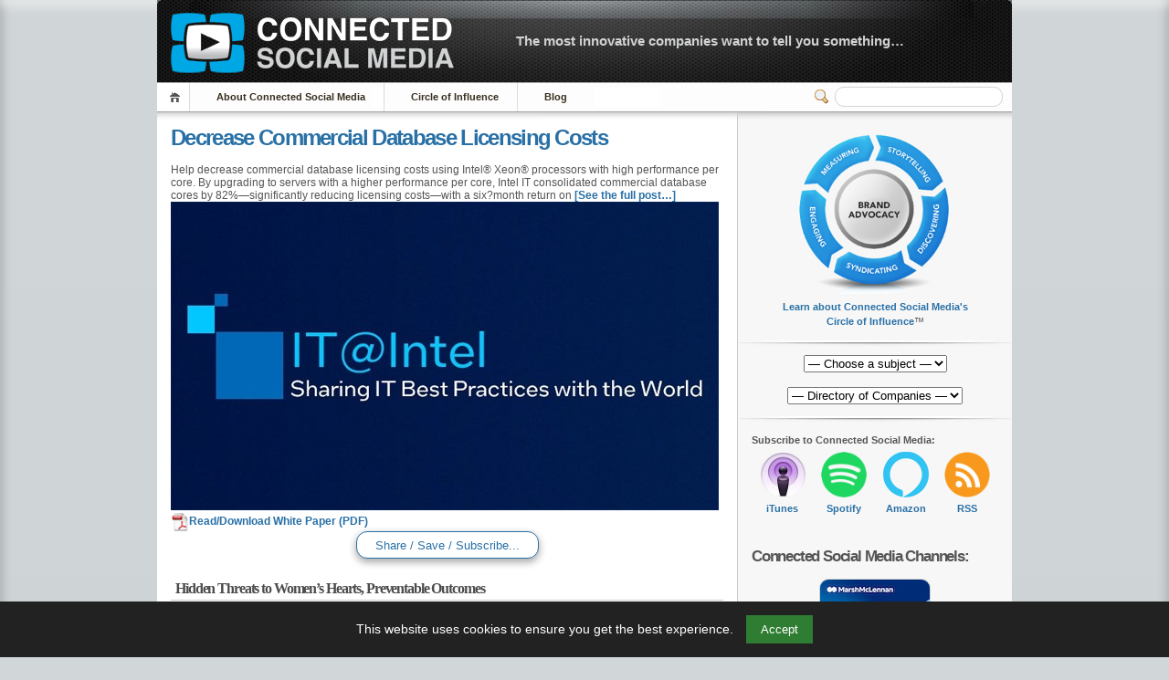

--- FILE ---
content_type: text/html; charset=UTF-8
request_url: https://connectedsocialmedia.com/
body_size: 23264
content:
<!-- Cached on 2026-01-28 18:25:04 -->
 <!-- Prevent direct access -->

<!DOCTYPE html PUBLIC "-//W3C//DTD XHTML 1.1//EN" "http://www.w3.org/TR/xhtml11/DTD/xhtml11.dtd">


<html lang="en" xmlns="http://www.w3.org/1999/xhtml">
<head profile="http://gmpg.org/xfn/11">
    <meta name="viewport" content="width=device-width, initial-scale=1">
    <meta http-equiv="Content-Language" CONTENT="EN-US">
	<meta http-equiv="Content-Type" content="text/html; charset=UTF-8" />
 
	<title>Connected Social Media</title>
	
	      <script type="application/ld+json">
    {
      "@context": "https://schema.org",
      "@type": "WebSite",
      "url": "https://connectedsocialmedia.com",
      "name": "Connected Social Media",
      "potentialAction": {
        "@type": "SearchAction",
        "target": "https://connectedsocialmedia.com/?s={search_term_string}",
        "query-input": "required name=search_term_string"
      }
    }
    </script>
  

<meta name="description" content="Connected Social Media provides brand engagement through social media production, syndication and metric analysis with the most innovative companies in the world.  Our audience is comprised of IT Decision Makers, Business Managers, tech enthusiasts, VC Fund Managers, and mangagers in Technology and the Health Care Industry."><meta property="og:title"   content="Connected Social Media"><meta name="keywords" content="IT Best Practices, IT Business Value, Podcasts, Audio, Video, PDF, Whitepapers, AI, ML, Artificial Intelligence, Machine Learning, Cloud Computing, Hybrid Cloud, Personal Cloud" /><meta name="robots" content="index,follow">	
	


<!-- Favicon Meta -->	
<link rel="apple-touch-icon-precomposed" sizes="57x57" href="https://connectedsocialmedia.com/favicomatic/apple-touch-icon-57x57.png" />
<link rel="apple-touch-icon-precomposed" sizes="114x114" href="https://connectedsocialmedia.com/favicomatic/apple-touch-icon-114x114.png" />
<link rel="apple-touch-icon-precomposed" sizes="72x72" href="https://connectedsocialmedia.com/favicomatic/apple-touch-icon-72x72.png" />
<link rel="apple-touch-icon-precomposed" sizes="144x144" href="https://connectedsocialmedia.com/favicomatic/apple-touch-icon-144x144.png" />
<link rel="apple-touch-icon-precomposed" sizes="60x60" href="https://connectedsocialmedia.com/favicomatic/apple-touch-icon-60x60.png" />
<link rel="apple-touch-icon-precomposed" sizes="120x120" href="https://connectedsocialmedia.com/favicomatic/apple-touch-icon-120x120.png" />
<link rel="apple-touch-icon-precomposed" sizes="76x76" href="https://connectedsocialmedia.com/favicomatic/apple-touch-icon-76x76.png" />
<link rel="apple-touch-icon-precomposed" sizes="152x152" href="https://connectedsocialmedia.com/favicomatic/apple-touch-icon-152x152.png" />
<link rel="icon" type="image/png" href="https://connectedsocialmedia.com/favicomatic/favicon-196x196.png" sizes="196x196" />
<link rel="icon" type="image/png" href="https://connectedsocialmedia.com/favicomatic/favicon-96x96.png" sizes="96x96" />
<link rel="icon" type="image/png" href="https://connectedsocialmedia.com/favicomatic/favicon-32x32.png" sizes="32x32" />
<link rel="icon" type="image/png" href="https://connectedsocialmedia.com/favicomatic/favicon-16x16.png" sizes="16x16" />
<link rel="icon" type="image/png" href="https://connectedsocialmedia.com/favicomatic/favicon-128.png" sizes="128x128" />
<meta name="application-name" content="Connected Social Media"/>
<meta name="msapplication-TileColor" content="#FFFFFF" />
<meta name="msapplication-TileImage" content="https://connectedsocialmedia.com/favicomatic/mstile-144x144.png" />
<meta name="msapplication-square70x70logo" content="https://connectedsocialmedia.com/favicomatic/mstile-70x70.png" />
<meta name="msapplication-square150x150logo" content="https://connectedsocialmedia.com/favicomatic/mstile-150x150.png" />
<meta name="msapplication-wide310x150logo" content="https://connectedsocialmedia.com/favicomatic/mstile-310x150.png" />
<meta name="msapplication-square310x310logo" content="https://connectedsocialmedia.com/favicomatic/mstile-310x310.png" />


<!-- Facebook Meta -->
<!-- Safe block assuming $post is set -->
<meta property="og:image" content="https://connectedsocialmedia.com/images/Intel_IT_Logo_600x338.jpg" />
<meta property="og:url" content="https://connectedsocialmedia.com/21268/decrease-commercial-database-licensing-costs/" />


  
<link rel="alternate" 
      type="application/rss+xml" 
      title="Connected Social Media » Feed" 
      href="https://connectedsocialmedia.com/channel/home/" />

	<!-- style START -->
	<!-- default style -->
	<style type="text/css" media="screen">@import url( https://connectedsocialmedia.com/wp-content/themes/inove123_CSM2026/style.css );</style>
	<!-- style END -->

	<!-- script START -->
	<script type="text/javascript" src="https://connectedsocialmedia.com/wp-content/themes/inove123_CSM2026/js/util.js"></script>
    <script type="text/javascript" src="https://connectedsocialmedia.com/wp-content/themes/inove123_CSM2026/js/menu.js"></script>
	<!-- script END -->




<META HTTP-EQUIV="Window-target" CONTENT="_top">
<BASE TARGET="_top">
<SCRIPT TYPE="text/javascript" LANGUAGE=JAVASCRIPT>
<!--
if (top.frames.length!=0)
top.location=self.document.location;
// -->
</SCRIPT>


	<meta name='robots' content='max-image-preview:large' />
<style id='wp-img-auto-sizes-contain-inline-css' type='text/css'>
img:is([sizes=auto i],[sizes^="auto," i]){contain-intrinsic-size:3000px 1500px}
/*# sourceURL=wp-img-auto-sizes-contain-inline-css */
</style>
<style id='wp-emoji-styles-inline-css' type='text/css'>

	img.wp-smiley, img.emoji {
		display: inline !important;
		border: none !important;
		box-shadow: none !important;
		height: 1em !important;
		width: 1em !important;
		margin: 0 0.07em !important;
		vertical-align: -0.1em !important;
		background: none !important;
		padding: 0 !important;
	}
/*# sourceURL=wp-emoji-styles-inline-css */
</style>
<link rel='stylesheet' id='mytheme-style-css' href='https://connectedsocialmedia.com/wp-content/themes/inove123_CSM2026/style.css?ver=1753142727' type='text/css' media='all' />
<link rel="https://api.w.org/" href="https://connectedsocialmedia.com/wp-json/" /><link rel="EditURI" type="application/rsd+xml" title="RSD" href="https://connectedsocialmedia.com/xmlrpc.php?rsd" />
<meta name="generator" content="WordPress 6.9" />
<style id='global-styles-inline-css' type='text/css'>
:root{--wp--preset--aspect-ratio--square: 1;--wp--preset--aspect-ratio--4-3: 4/3;--wp--preset--aspect-ratio--3-4: 3/4;--wp--preset--aspect-ratio--3-2: 3/2;--wp--preset--aspect-ratio--2-3: 2/3;--wp--preset--aspect-ratio--16-9: 16/9;--wp--preset--aspect-ratio--9-16: 9/16;--wp--preset--color--black: #000000;--wp--preset--color--cyan-bluish-gray: #abb8c3;--wp--preset--color--white: #ffffff;--wp--preset--color--pale-pink: #f78da7;--wp--preset--color--vivid-red: #cf2e2e;--wp--preset--color--luminous-vivid-orange: #ff6900;--wp--preset--color--luminous-vivid-amber: #fcb900;--wp--preset--color--light-green-cyan: #7bdcb5;--wp--preset--color--vivid-green-cyan: #00d084;--wp--preset--color--pale-cyan-blue: #8ed1fc;--wp--preset--color--vivid-cyan-blue: #0693e3;--wp--preset--color--vivid-purple: #9b51e0;--wp--preset--gradient--vivid-cyan-blue-to-vivid-purple: linear-gradient(135deg,rgb(6,147,227) 0%,rgb(155,81,224) 100%);--wp--preset--gradient--light-green-cyan-to-vivid-green-cyan: linear-gradient(135deg,rgb(122,220,180) 0%,rgb(0,208,130) 100%);--wp--preset--gradient--luminous-vivid-amber-to-luminous-vivid-orange: linear-gradient(135deg,rgb(252,185,0) 0%,rgb(255,105,0) 100%);--wp--preset--gradient--luminous-vivid-orange-to-vivid-red: linear-gradient(135deg,rgb(255,105,0) 0%,rgb(207,46,46) 100%);--wp--preset--gradient--very-light-gray-to-cyan-bluish-gray: linear-gradient(135deg,rgb(238,238,238) 0%,rgb(169,184,195) 100%);--wp--preset--gradient--cool-to-warm-spectrum: linear-gradient(135deg,rgb(74,234,220) 0%,rgb(151,120,209) 20%,rgb(207,42,186) 40%,rgb(238,44,130) 60%,rgb(251,105,98) 80%,rgb(254,248,76) 100%);--wp--preset--gradient--blush-light-purple: linear-gradient(135deg,rgb(255,206,236) 0%,rgb(152,150,240) 100%);--wp--preset--gradient--blush-bordeaux: linear-gradient(135deg,rgb(254,205,165) 0%,rgb(254,45,45) 50%,rgb(107,0,62) 100%);--wp--preset--gradient--luminous-dusk: linear-gradient(135deg,rgb(255,203,112) 0%,rgb(199,81,192) 50%,rgb(65,88,208) 100%);--wp--preset--gradient--pale-ocean: linear-gradient(135deg,rgb(255,245,203) 0%,rgb(182,227,212) 50%,rgb(51,167,181) 100%);--wp--preset--gradient--electric-grass: linear-gradient(135deg,rgb(202,248,128) 0%,rgb(113,206,126) 100%);--wp--preset--gradient--midnight: linear-gradient(135deg,rgb(2,3,129) 0%,rgb(40,116,252) 100%);--wp--preset--font-size--small: 13px;--wp--preset--font-size--medium: 20px;--wp--preset--font-size--large: 36px;--wp--preset--font-size--x-large: 42px;--wp--preset--spacing--20: 0.44rem;--wp--preset--spacing--30: 0.67rem;--wp--preset--spacing--40: 1rem;--wp--preset--spacing--50: 1.5rem;--wp--preset--spacing--60: 2.25rem;--wp--preset--spacing--70: 3.38rem;--wp--preset--spacing--80: 5.06rem;--wp--preset--shadow--natural: 6px 6px 9px rgba(0, 0, 0, 0.2);--wp--preset--shadow--deep: 12px 12px 50px rgba(0, 0, 0, 0.4);--wp--preset--shadow--sharp: 6px 6px 0px rgba(0, 0, 0, 0.2);--wp--preset--shadow--outlined: 6px 6px 0px -3px rgb(255, 255, 255), 6px 6px rgb(0, 0, 0);--wp--preset--shadow--crisp: 6px 6px 0px rgb(0, 0, 0);}:where(.is-layout-flex){gap: 0.5em;}:where(.is-layout-grid){gap: 0.5em;}body .is-layout-flex{display: flex;}.is-layout-flex{flex-wrap: wrap;align-items: center;}.is-layout-flex > :is(*, div){margin: 0;}body .is-layout-grid{display: grid;}.is-layout-grid > :is(*, div){margin: 0;}:where(.wp-block-columns.is-layout-flex){gap: 2em;}:where(.wp-block-columns.is-layout-grid){gap: 2em;}:where(.wp-block-post-template.is-layout-flex){gap: 1.25em;}:where(.wp-block-post-template.is-layout-grid){gap: 1.25em;}.has-black-color{color: var(--wp--preset--color--black) !important;}.has-cyan-bluish-gray-color{color: var(--wp--preset--color--cyan-bluish-gray) !important;}.has-white-color{color: var(--wp--preset--color--white) !important;}.has-pale-pink-color{color: var(--wp--preset--color--pale-pink) !important;}.has-vivid-red-color{color: var(--wp--preset--color--vivid-red) !important;}.has-luminous-vivid-orange-color{color: var(--wp--preset--color--luminous-vivid-orange) !important;}.has-luminous-vivid-amber-color{color: var(--wp--preset--color--luminous-vivid-amber) !important;}.has-light-green-cyan-color{color: var(--wp--preset--color--light-green-cyan) !important;}.has-vivid-green-cyan-color{color: var(--wp--preset--color--vivid-green-cyan) !important;}.has-pale-cyan-blue-color{color: var(--wp--preset--color--pale-cyan-blue) !important;}.has-vivid-cyan-blue-color{color: var(--wp--preset--color--vivid-cyan-blue) !important;}.has-vivid-purple-color{color: var(--wp--preset--color--vivid-purple) !important;}.has-black-background-color{background-color: var(--wp--preset--color--black) !important;}.has-cyan-bluish-gray-background-color{background-color: var(--wp--preset--color--cyan-bluish-gray) !important;}.has-white-background-color{background-color: var(--wp--preset--color--white) !important;}.has-pale-pink-background-color{background-color: var(--wp--preset--color--pale-pink) !important;}.has-vivid-red-background-color{background-color: var(--wp--preset--color--vivid-red) !important;}.has-luminous-vivid-orange-background-color{background-color: var(--wp--preset--color--luminous-vivid-orange) !important;}.has-luminous-vivid-amber-background-color{background-color: var(--wp--preset--color--luminous-vivid-amber) !important;}.has-light-green-cyan-background-color{background-color: var(--wp--preset--color--light-green-cyan) !important;}.has-vivid-green-cyan-background-color{background-color: var(--wp--preset--color--vivid-green-cyan) !important;}.has-pale-cyan-blue-background-color{background-color: var(--wp--preset--color--pale-cyan-blue) !important;}.has-vivid-cyan-blue-background-color{background-color: var(--wp--preset--color--vivid-cyan-blue) !important;}.has-vivid-purple-background-color{background-color: var(--wp--preset--color--vivid-purple) !important;}.has-black-border-color{border-color: var(--wp--preset--color--black) !important;}.has-cyan-bluish-gray-border-color{border-color: var(--wp--preset--color--cyan-bluish-gray) !important;}.has-white-border-color{border-color: var(--wp--preset--color--white) !important;}.has-pale-pink-border-color{border-color: var(--wp--preset--color--pale-pink) !important;}.has-vivid-red-border-color{border-color: var(--wp--preset--color--vivid-red) !important;}.has-luminous-vivid-orange-border-color{border-color: var(--wp--preset--color--luminous-vivid-orange) !important;}.has-luminous-vivid-amber-border-color{border-color: var(--wp--preset--color--luminous-vivid-amber) !important;}.has-light-green-cyan-border-color{border-color: var(--wp--preset--color--light-green-cyan) !important;}.has-vivid-green-cyan-border-color{border-color: var(--wp--preset--color--vivid-green-cyan) !important;}.has-pale-cyan-blue-border-color{border-color: var(--wp--preset--color--pale-cyan-blue) !important;}.has-vivid-cyan-blue-border-color{border-color: var(--wp--preset--color--vivid-cyan-blue) !important;}.has-vivid-purple-border-color{border-color: var(--wp--preset--color--vivid-purple) !important;}.has-vivid-cyan-blue-to-vivid-purple-gradient-background{background: var(--wp--preset--gradient--vivid-cyan-blue-to-vivid-purple) !important;}.has-light-green-cyan-to-vivid-green-cyan-gradient-background{background: var(--wp--preset--gradient--light-green-cyan-to-vivid-green-cyan) !important;}.has-luminous-vivid-amber-to-luminous-vivid-orange-gradient-background{background: var(--wp--preset--gradient--luminous-vivid-amber-to-luminous-vivid-orange) !important;}.has-luminous-vivid-orange-to-vivid-red-gradient-background{background: var(--wp--preset--gradient--luminous-vivid-orange-to-vivid-red) !important;}.has-very-light-gray-to-cyan-bluish-gray-gradient-background{background: var(--wp--preset--gradient--very-light-gray-to-cyan-bluish-gray) !important;}.has-cool-to-warm-spectrum-gradient-background{background: var(--wp--preset--gradient--cool-to-warm-spectrum) !important;}.has-blush-light-purple-gradient-background{background: var(--wp--preset--gradient--blush-light-purple) !important;}.has-blush-bordeaux-gradient-background{background: var(--wp--preset--gradient--blush-bordeaux) !important;}.has-luminous-dusk-gradient-background{background: var(--wp--preset--gradient--luminous-dusk) !important;}.has-pale-ocean-gradient-background{background: var(--wp--preset--gradient--pale-ocean) !important;}.has-electric-grass-gradient-background{background: var(--wp--preset--gradient--electric-grass) !important;}.has-midnight-gradient-background{background: var(--wp--preset--gradient--midnight) !important;}.has-small-font-size{font-size: var(--wp--preset--font-size--small) !important;}.has-medium-font-size{font-size: var(--wp--preset--font-size--medium) !important;}.has-large-font-size{font-size: var(--wp--preset--font-size--large) !important;}.has-x-large-font-size{font-size: var(--wp--preset--font-size--x-large) !important;}
/*# sourceURL=global-styles-inline-css */
</style>
</head>


<body>
<!-- wrap START -->
<div id="wrap">
<!-- container START -->
<div id="container">

 <!-- Prevent direct access -->
<!-- header START -->
<div id="header">
	<div id="caption">
		<h2 id="logo"><a href="https://connectedsocialmedia.com/"><img src="https://ConnectedSocialMedia.com/images/Connected_Social_Media_Logo_Title.gif" alt="Connected Social Media Logo" fetchpriority="high"></a></h2>
<div id="tagline"><a href="https://connectedsocialmedia.com/what-is-connected-social-media/">The most innovative companies want to tell you something&#8230;</a></div>
	</div>


	<!-- navigation START -->
	<div id="navigation">
		<ul id="menus">
			<li class="page_item"><a class="home" title="Home" href="https://connectedsocialmedia.com/">Home</a></li>
			<li class="page_item page-item-7488 page_item_has_children"><a href="https://connectedsocialmedia.com/about-connected-social-media/">About Connected Social Media</a>
<ul class='children'>
	<li class="page_item page-item-7490 page_item_has_children"><a href="https://connectedsocialmedia.com/about-connected-social-media/meet-the-team/">Meet the Team</a></li>
	<li class="page_item page-item-3617"><a href="https://connectedsocialmedia.com/about-connected-social-media/contact-us/">Contact Us</a></li>
	<li class="page_item page-item-4249 page_item_has_children"><a href="https://connectedsocialmedia.com/about-connected-social-media/jobs/">Now Hiring</a></li>
	<li class="page_item page-item-4689"><a href="https://connectedsocialmedia.com/about-connected-social-media/privacyterms/">Privacy/Terms</a></li>
</ul>
</li>
<li class="page_item page-item-7064 page_item_has_children"><a href="https://connectedsocialmedia.com/influence/">Circle of Influence</a>
<ul class='children'>
	<li class="page_item page-item-7066"><a href="https://connectedsocialmedia.com/influence/brand-advocacy/">Brand Advocacy</a></li>
	<li class="page_item page-item-7068"><a href="https://connectedsocialmedia.com/influence/storytelling/">Storytelling</a></li>
	<li class="page_item page-item-7070"><a href="https://connectedsocialmedia.com/influence/discovering/">Discovering</a></li>
	<li class="page_item page-item-7072"><a href="https://connectedsocialmedia.com/influence/syndicating/">Syndicating</a></li>
	<li class="page_item page-item-7074"><a href="https://connectedsocialmedia.com/influence/engaging/">Engaging</a></li>
	<li class="page_item page-item-7076"><a href="https://connectedsocialmedia.com/influence/measuring/">Measuring</a></li>
</ul>
</li>
<li class="page_item page-item-11373"><a href="https://blog.connectedsocialmedia.com">Blog</a></li>
<!--			<li><a class="lastmenu" href="javascript:void(0);"></a></li> -->
		</ul>


		<!-- searchbox START -->
		<div id="searchbox">
				<form action="/index.php" method="get">
					<div class="content">
						<input type="text" aria-label="Search" class="textfield" name="s" size="24" value="" />
						<span class="switcher" >Switcher</span>
					</div>
				</form>
		</div>
		<!-- searchbox END -->

		<div class="fixed"></div>
	</div>
	<!-- navigation END -->

	<div class="fixed"></div>
</div>
<!-- header END -->

<!-- content START -->
<div id="content">

	<!-- main START -->
	<div id="main">







<h1><a href="https://connectedsocialmedia.com/21268/decrease-commercial-database-licensing-costs/">Decrease Commercial Database Licensing Costs</a></h1><br>
<p>Help decrease commercial database licensing costs using Intel® Xeon® processors with high performance per core. By upgrading to servers with a higher performance per core, Intel IT consolidated commercial database cores by 82%—significantly reducing licensing costs—with a six?month return on <a href="https://connectedsocialmedia.com/21268/decrease-commercial-database-licensing-costs/">[See the full post&hellip;]</a></p>
 
  		

























<!-- KJE -->
		



<a href="https://media26.connectedsocialmedia.com/intel/21268/Decrease_Commercial_Database_Licensing_Costs.pdf"><img src="https://connectedsocialmedia.com/images/Intel_IT_Logo_600x338.jpg" width=600 height=338 alt="Featured Post Image" fetchpriority="high"></a>	
<a href="https://media26.connectedsocialmedia.com/intel/21268/Decrease_Commercial_Database_Licensing_Costs.pdf"><img style="vertical-align:middle;" src="https://ConnectedSocialMedia.com/images/Download_PDF.jpg" width=20 height=20 border=0 alt="Download PDF">Read/Download White Paper (PDF)</a>
	

		


<!-- /KJE -->

















<!-- Begin Share -->



 


<!-- CSM player -->

<center><button class="sssbutton" onclick="myShareFunction()">&nbsp;&nbsp;Share / Save / Subscribe...&nbsp;&nbsp;</button></center>

<div id="shareSheet">



<strong>Share this post:</strong><br>
<a href="https://www.facebook.com/sharer/sharer.php?u=https://connectedsocialmedia.com/21268/decrease-commercial-database-licensing-costs/">Facebook</a> | 
<a href="https://twitter.com/home?status=Decrease Commercial Database Licensing Costs https://connectedsocialmedia.com/21268">Twitter</a> |
<a href="https://plus.google.com/share?url=https://connectedsocialmedia.com/21268/decrease-commercial-database-licensing-costs/">Google+</a> |
<a href="https://www.linkedin.com/shareArticle?mini=true&url=https://connectedsocialmedia.com/21268/decrease-commercial-database-licensing-costs/&title=Decrease Commercial Database Licensing Costs&summary=Help decrease commercial database licensing costs using Intel® Xeon® processors with high performance per core. 

By upgrading to servers with a higher performance per core, Intel IT consolidated commercial database cores by 82%—significantly reducing licensing costs—with a six?month return on investment.

Intel’s business is driven by data and informed by data-driven decisions. Therefore, commercial databases are a critical component of Intel’s day-to-day operations, forming the backbone for hundreds of online transaction processing (OLTP) and online analytical processing (OLAP) workloads, such as enterprise data warehouses, data analytics, and smart factory applications. It is crucial that Intel IT minimize database costs while providing business units with the database performance they require. That’s a constant balancing act.

Challenge:
Recent changes in commercial database and virtualization solution pricing structures have resulted in escalating software licensing costs. Projections from one database vendor indicated that these costs might triple in the coming months. These looming expenses motivated Intel IT to investigate how to reduce the number of cores used to run the commercial databases in Intel’s database-as-a-service (DBaaS) environment, without negatively affecting database query performance. Two options that we considered were rewriting applications to use non-commercial databases or transitioning to a software-as-a-service (SaaS) model. Neither of these options seemed feasible because rewriting applications is time-consuming, expensive, complex, and risky; likewise, SaaS solutions don’t include licensing fees but instead come with their own high costs and often require employee retraining. We sought a solution that would create a cost-effective core density, deliver equal or better performance, and support quick and seamless migration to the new infrastructure—all while reducing total cost of ownership (TCO).&source=Connected%20Social%20Media">LinkedIn</a> |
<a href="https://pinterest.com/pin/create/button/?url=https://connectedsocialmedia.com/21268/decrease-commercial-database-licensing-costs/&media=<br />
<b>Warning</b>:  Undefined variable $image in <b>/homepages/35/d271395989/htdocs/csm2026/wp-content/themes/inove123_CSM2026/index.php</b> on line <b>168</b><br />
&description=Decrease Commercial Database Licensing Costs">Pinterest</a> |
<a href="https://www.reddit.com/submit?url=https://connectedsocialmedia.com/21268/decrease-commercial-database-licensing-costs/&title=Decrease Commercial Database Licensing Costs">Reddit</a> |
<a href="mailto:?&subject=Decrease Commercial Database Licensing Costs&body=https://connectedsocialmedia.com/21268/decrease-commercial-database-licensing-costs/%0D%0A%0D%0AHelp decrease commercial database licensing costs using Intel® Xeon® processors with high performance per core. 

By upgrading to servers with a higher performance per core, Intel IT consolidated commercial database cores by 82%—significantly reducing licensing costs—with a six?month return on investment.

Intel’s business is driven by data and informed by data-driven decisions. Therefore, commercial databases are a critical component of Intel’s day-to-day operations, forming the backbone for hundreds of online transaction processing (OLTP) and online analytical processing (OLAP) workloads, such as enterprise data warehouses, data analytics, and smart factory applications. It is crucial that Intel IT minimize database costs while providing business units with the database performance they require. That’s a constant balancing act.

Challenge:
Recent changes in commercial database and virtualization solution pricing structures have resulted in escalating software licensing costs. Projections from one database vendor indicated that these costs might triple in the coming months. These looming expenses motivated Intel IT to investigate how to reduce the number of cores used to run the commercial databases in Intel’s database-as-a-service (DBaaS) environment, without negatively affecting database query performance. Two options that we considered were rewriting applications to use non-commercial databases or transitioning to a software-as-a-service (SaaS) model. Neither of these options seemed feasible because rewriting applications is time-consuming, expensive, complex, and risky; likewise, SaaS solutions don’t include licensing fees but instead come with their own high costs and often require employee retraining. We sought a solution that would create a cost-effective core density, deliver equal or better performance, and support quick and seamless migration to the new infrastructure—all while reducing total cost of ownership (TCO).">Email</a> 
 <br>&nbsp;<br>

<strong>This post can be linked to directly with the following short URL:</strong><br>

<input type="text" style="width: 250px;" value="https://connectedsocialmedia.com/21268" id="urlInput"><br>

<div class="tooltip">
<button onclick="urlFunction()" onmouseout="outurlFunc()">
  <span class="tooltiptext" id="urlTooltip">&nbsp;&nbsp;Copy short URL to clipboard&nbsp;&nbsp;</span>
  &nbsp;&nbsp;Copy short URL to clipboard&nbsp;&nbsp;
  </button>
</div>



 
 



<br>&nbsp;<br>
<strong>This pdf file can be linked to by copying the following URL:</strong><br>

<input type="text" style="width: 585px;" value="https://media26.connectedsocialmedia.com/intel/21268/Decrease_Commercial_Database_Licensing_Costs.pdf" id="myLinkInput"><br>

<div class="tooltip">
<button onclick="myLinkFunction()" onmouseout="outLinkFunc()">
  <span class="tooltiptext" id="myLinkTooltip">&nbsp;&nbsp;Copy URL to clipboard&nbsp;&nbsp;</span>
  &nbsp;&nbsp;Copy URL to clipboard&nbsp;&nbsp;
  </button>
</div>




<br>&nbsp;<br> <strong><a href="https://media26.connectedsocialmedia.com/intel/21268/Decrease_Commercial_Database_Licensing_Costs.pdf">Right/Ctrl-click to download the pdf file</a>.</strong>


 <!-- End if csmedia -->

<!-- Embed Share -->
		

<!-- End embed Share -->


<!-- Subscribe -->
<br>&nbsp;<br>
<strong>BETA 26 Subscribe:</strong><br>
Connected Social Media - <a href="https://itunes.apple.com/us/podcast/connected-social-media/id307065142?mt=2">iTunes</a> | <a href="https://open.spotify.com/show/6hkymLbAFilRcov7J8tMr8?si=JDIQnYmTSsCJI70hwH7thA">Spotify</a> | <a href="https://www.youtube.com/@connectedsocialmedia-podcasts">YouTube</a> | <a href="https://twitter.com/ConnectedSMedia">Twitter</a> | <a href="https://connectedsocialmedia.com/channel/home/">RSS Feed</a><br>
	Intel - <a href="https://itunes.apple.com/us/podcast/intel-connected-social-media/id307461002?mt=2">iTunes</a> | <a href="https://open.spotify.com/show/2RFk7FCBsPrWb6JyS0olOg?si=91tP0ympSMKfo9TRh4SiBA">Spotify</a> | <a href="https://connectedsocialmedia.com/channel/intel/">RSS Feed</a><br>
		Intel IT - <a href="https://itunes.apple.com/us/podcast/intel-it/id406217336?mt=2">iTunes</a> | <a href="https://open.spotify.com/show/4cwbu2MtwVxfi13sr8dmh9?si=e3CjQSRMTxiQVlY6Ie2WPQ">Spotify</a> | <a href="https://connectedsocialmedia.com/channel/intel-it/">RSS Feed</a><br>
	
</div>
<!-- End Subscribe -->









<script>
function myShareFunction() {
  var x = document.getElementById("shareSheet");
  if (x.style.display === "block") {
    x.style.display = "none";
  } else {
    x.style.display = "block";
  }
}
</script>


<!-- END CSM player and Share Sheet -->


<br>
 






			<div class="post" id="post-21265">
			<h2><a class="title" href="https://connectedsocialmedia.com/21265/hidden-threats-to-womens-hearts-preventable-outcomes/" rel="bookmark">Hidden Threats to Women’s Hearts, Preventable Outcomes</a></h2>
			<div class="info">
				<span class="date">January 26th, 2026 | <a href="https://connectedsocialmedia.com/author/jason-lopez/" title="Posts by Jason Lopez" rel="author">Jason Lopez</a></span>
				<div class="act">
				
										<div class="fixed"></div>
				</div>
				<div class="fixed"></div>
			</div>
			<div class="content">
<table border="0">
<tr>
<td width="230"><a href="https://connectedsocialmedia.com/21265/hidden-threats-to-womens-hearts-preventable-outcomes/"><img style="float: left; margin-bottom: 5px; margin-right: 10px;border-radius:10px; border: 1px solid lightgray;" src="https://connectedsocialmedia.com/images/Business_Group_On_Health_600x338.jpg" width=220 height=124
	alt="Hidden Threats to Women’s Hearts, Preventable Outcomes"
	/></a></td>
<td valign="top"><p>Heart disease is the number one killer of people in the United States, and the leading cause of death globally. It is also the leading cause of death among women in the U.S., something that less than 50% of women <a href="https://connectedsocialmedia.com/21265/hidden-threats-to-womens-hearts-preventable-outcomes/">[See the full post&hellip;]</a></p>
</td>
</tr><tr>
<td>
  <a href="https://media26.connectedsocialmedia.com/BusinessGrouponHealth/21265/Hidden_Threats_Women_Hearts_Preventable_Outcomes.mp3"><img style="vertical-align:middle;" src="https://ConnectedSocialMedia.com/images/Download_Audio_File.jpg" width=20 height=20 border=0 alt="Download Audio File">Listen/download audio</a> 
  
 </td>
<td>&nbsp;</td>
</tr>
</table>

				<div class="fixed"></div>
			</div>
		</div>
		

 


			<div class="post" id="post-21259">
			<h2><a class="title" href="https://connectedsocialmedia.com/21259/a-turning-point-for-alzheimers-study-shows-new-future-for-brain-health/" rel="bookmark">A Turning Point for Alzheimer’s: Study Shows New Future for Brain Health</a></h2>
			<div class="info">
				<span class="date">January 5th, 2026 | <a href="https://connectedsocialmedia.com/author/jason-lopez/" title="Posts by Jason Lopez" rel="author">Jason Lopez</a></span>
				<div class="act">
				
										<div class="fixed"></div>
				</div>
				<div class="fixed"></div>
			</div>
			<div class="content">
<table border="0">
<tr>
<td width="230"><a href="https://connectedsocialmedia.com/21259/a-turning-point-for-alzheimers-study-shows-new-future-for-brain-health/"><img style="float: left; margin-bottom: 5px; margin-right: 10px;border-radius:10px; border: 1px solid lightgray;" src="https://connectedsocialmedia.com/images/Business_Group_On_Health_600x338.jpg" width=220 height=124
	alt="A Turning Point for Alzheimer’s: Study Shows New Future for Brain Health"
	/></a></td>
<td valign="top"><p>A staggering 7 million Americans live with Alzheimer’s disease, and more are being diagnosed at a younger age. However, there is good news. In this episode, Joanne Pike, President and CEO of the Alzheimer’s Association, shares the groundbreaking results of <a href="https://connectedsocialmedia.com/21259/a-turning-point-for-alzheimers-study-shows-new-future-for-brain-health/">[See the full post&hellip;]</a></p>
</td>
</tr><tr>
<td>
  <a href="https://media26.connectedsocialmedia.com/BusinessGrouponHealth/21259/Turning_Point_Alzheimer_Study_Shows_New_Future_Brain_Health.mp3"><img style="vertical-align:middle;" src="https://ConnectedSocialMedia.com/images/Download_Audio_File.jpg" width=20 height=20 border=0 alt="Download Audio File">Listen/download audio</a> 
  
 </td>
<td>&nbsp;</td>
</tr>
</table>

				<div class="fixed"></div>
			</div>
		</div>
		

 


			<div class="post" id="post-21257">
			<h2><a class="title" href="https://connectedsocialmedia.com/21257/keeping-hearts-in-motion-in-a-glp-1-era/" rel="bookmark">Keeping Hearts in Motion in a GLP-1 Era</a></h2>
			<div class="info">
				<span class="date">December 15th, 2025 | <a href="https://connectedsocialmedia.com/author/jason-lopez/" title="Posts by Jason Lopez" rel="author">Jason Lopez</a></span>
				<div class="act">
				
										<div class="fixed"></div>
				</div>
				<div class="fixed"></div>
			</div>
			<div class="content">
<table border="0">
<tr>
<td width="230"><a href="https://connectedsocialmedia.com/21257/keeping-hearts-in-motion-in-a-glp-1-era/"><img style="float: left; margin-bottom: 5px; margin-right: 10px;border-radius:10px; border: 1px solid lightgray;" src="https://connectedsocialmedia.com/images/Business_Group_On_Health_600x338.jpg" width=220 height=124
	alt="Keeping Hearts in Motion in a GLP-1 Era"
	/></a></td>
<td valign="top"><p>One in five deaths in the U.S. is the result of heart disease, yet most of us aren’t doing enough to prevent it. Regular physical activity is proven to slash risk, but more than half of US adults fall short <a href="https://connectedsocialmedia.com/21257/keeping-hearts-in-motion-in-a-glp-1-era/">[See the full post&hellip;]</a></p>
</td>
</tr><tr>
<td>
  <a href="https://media25.connectedsocialmedia.com/BusinessGrouponHealth/21257/Keeping_Hearts_Motion_GLP_1_Era.mp3"><img style="vertical-align:middle;" src="https://ConnectedSocialMedia.com/images/Download_Audio_File.jpg" width=20 height=20 border=0 alt="Download Audio File">Listen/download audio</a> 
  
 </td>
<td>&nbsp;</td>
</tr>
</table>

				<div class="fixed"></div>
			</div>
		</div>
		

 


			<div class="post" id="post-21250">
			<h2><a class="title" href="https://connectedsocialmedia.com/21250/finding-clarity-during-euc-industry-disruption/" rel="bookmark">Finding Clarity During EUC Industry Disruption</a></h2>
			<div class="info">
				<span class="date">December 2nd, 2025 | <a href="https://connectedsocialmedia.com/author/jason-lopez/" title="Posts by Jason Lopez" rel="author">Jason Lopez</a></span>
				<div class="act">
				
										<div class="fixed"></div>
				</div>
				<div class="fixed"></div>
			</div>
			<div class="content">
<table border="0">
<tr>
<td width="230"><a href="https://connectedsocialmedia.com/21250/finding-clarity-during-euc-industry-disruption/"><img style="float: left; margin-bottom: 5px; margin-right: 10px;border-radius:10px; border: 1px solid lightgray;" src="https://connectedsocialmedia.com/images/Social_Media_Showcase_Logos/Tech_Barometer_Forecast_Nutanix_600x338.jpg" width=220 height=124
	alt="Finding Clarity During EUC Industry Disruption"
	/></a></td>
<td valign="top"><p>In this Tech Barometer podcast segment, End User Computing veteran Ruben Spruijt cuts through chaos from recent changes around virtual desktop infrastructure and desktop-as-a-service offerings. Find more enterprise cloud news, features stories and profiles at The Forecast. Transcript: Ruben Sprujit: <a href="https://connectedsocialmedia.com/21250/finding-clarity-during-euc-industry-disruption/">[See the full post&hellip;]</a></p>
</td>
</tr><tr>
<td>
  <a href="https://media25.connectedsocialmedia.com/nutanix/12/21250/Finding_Clarity_During_EUC_Industry_Disruption.mp3"><img style="vertical-align:middle;" src="https://ConnectedSocialMedia.com/images/Download_Audio_File.jpg" width=20 height=20 border=0 alt="Download Audio File">Listen/download audio</a> 
  
 </td>
<td>&nbsp;</td>
</tr>
</table>

				<div class="fixed"></div>
			</div>
		</div>
		

 


			<div class="post" id="post-21247">
			<h2><a class="title" href="https://connectedsocialmedia.com/21247/itintel-data-center-strategy-leading-intels-business-transformation/" rel="bookmark">IT@Intel Data Center Strategy Leading Intel’s Business Transformation</a></h2>
			<div class="info">
				<span class="date">November 20th, 2025 | <a href="https://connectedsocialmedia.com/author/editor/" title="Posts by Connected Social Media Syndication" rel="author">Connected Social Media Syndication</a></span>
				<div class="act">
				
										<div class="fixed"></div>
				</div>
				<div class="fixed"></div>
			</div>
			<div class="content">
<table border="0">
<tr>
<td width="230"><a href="https://connectedsocialmedia.com/21247/itintel-data-center-strategy-leading-intels-business-transformation/"><img style="float: left; margin-bottom: 5px; margin-right: 10px;border-radius:10px; border: 1px solid lightgray;" src="https://connectedsocialmedia.com/images/Intel_IT_Logo_600x338.jpg" width=220 height=124
	alt="IT@Intel Data Center Strategy Leading Intel’s Business Transformation"
	/></a></td>
<td valign="top"><p>Intel IT operates 50+ data center modules across 15 sites, which house over 464,000 servers. To support Intel’s critical business functions, while operating our data centers as efficiently as possible, we constantly evolve our data center strategy. We run Intel <a href="https://connectedsocialmedia.com/21247/itintel-data-center-strategy-leading-intels-business-transformation/">[See the full post&hellip;]</a></p>
</td>
</tr><tr>
<td>
   
 <a href="https://media25.connectedsocialmedia.com/intel/21247/IT_Intel_Data_Center_Strategy_Leading_Intel_Business_Transformation.pdf"><img style="vertical-align:middle;" src="https://ConnectedSocialMedia.com/images/Download_PDF.jpg" width=20 height=20 border=0 alt="Download PDF">Read/Download White Paper (PDF)</a> 
 </td>
<td>&nbsp;</td>
</tr>
</table>

				<div class="fixed"></div>
			</div>
		</div>
		

 


			<div class="post" id="post-21245">
			<h2><a class="title" href="https://connectedsocialmedia.com/21245/innovations-in-confidential-manufacturing-improve-security-and-scalability/" rel="bookmark">Innovations in Confidential Manufacturing Improve Security and Scalability</a></h2>
			<div class="info">
				<span class="date">November 20th, 2025 | <a href="https://connectedsocialmedia.com/author/editor/" title="Posts by Connected Social Media Syndication" rel="author">Connected Social Media Syndication</a></span>
				<div class="act">
				
										<div class="fixed"></div>
				</div>
				<div class="fixed"></div>
			</div>
			<div class="content">
<table border="0">
<tr>
<td width="230"><a href="https://connectedsocialmedia.com/21245/innovations-in-confidential-manufacturing-improve-security-and-scalability/"><img style="float: left; margin-bottom: 5px; margin-right: 10px;border-radius:10px; border: 1px solid lightgray;" src="https://connectedsocialmedia.com/images/Intel_IT_Logo_600x338.jpg" width=220 height=124
	alt="Innovations in Confidential Manufacturing Improve Security and Scalability"
	/></a></td>
<td valign="top"><p>Intel IT is leading efforts to enhance outsourced semiconductor assembly and test (OSAT) operations. We have developed a confidential manufacturing infrastructure solution that protects sensitive data and intellectual property (IP) and is scalable to adapt to evolving demands and growth. <a href="https://connectedsocialmedia.com/21245/innovations-in-confidential-manufacturing-improve-security-and-scalability/">[See the full post&hellip;]</a></p>
</td>
</tr><tr>
<td>
   
 <a href="https://media25.connectedsocialmedia.com/intel/21245/Innovations_Confidential_Manufacturing_Improve_Security_Scalability.pdf"><img style="vertical-align:middle;" src="https://ConnectedSocialMedia.com/images/Download_PDF.jpg" width=20 height=20 border=0 alt="Download PDF">Read/Download White Paper (PDF)</a> 
 </td>
<td>&nbsp;</td>
</tr>
</table>

				<div class="fixed"></div>
			</div>
		</div>
		

 


			<div class="post" id="post-21239">
			<h2><a class="title" href="https://connectedsocialmedia.com/21239/finops-and-ai-optimizes-it-resources/" rel="bookmark">FinOps and AI Optimizes IT Resources</a></h2>
			<div class="info">
				<span class="date">November 18th, 2025 | <a href="https://connectedsocialmedia.com/author/jason-lopez/" title="Posts by Jason Lopez" rel="author">Jason Lopez</a></span>
				<div class="act">
				
										<div class="fixed"></div>
				</div>
				<div class="fixed"></div>
			</div>
			<div class="content">
<table border="0">
<tr>
<td width="230"><a href="https://connectedsocialmedia.com/21239/finops-and-ai-optimizes-it-resources/"><img style="float: left; margin-bottom: 5px; margin-right: 10px;border-radius:10px; border: 1px solid lightgray;" src="https://connectedsocialmedia.com/images/Social_Media_Showcase_Logos/Tech_Barometer_Forecast_Nutanix_600x338.jpg" width=220 height=124
	alt="FinOps and AI Optimizes IT Resources"
	/></a></td>
<td valign="top"><p>In this Tech Barometer podcast segment, Mayank Gupta, director of product marketing at Nutanix, explains how intelligent FinOps tools automatically detect optimizations and take corrective action to manage cloud costs, track carbon footprints, and meet regulatory requirements in the AI <a href="https://connectedsocialmedia.com/21239/finops-and-ai-optimizes-it-resources/">[See the full post&hellip;]</a></p>
</td>
</tr><tr>
<td>
  <a href="https://media25.connectedsocialmedia.com/nutanix/11/21239/FinOps_AI_Optimizes_IT_Resources.mp3"><img style="vertical-align:middle;" src="https://ConnectedSocialMedia.com/images/Download_Audio_File.jpg" width=20 height=20 border=0 alt="Download Audio File">Listen/download audio</a> 
  
 </td>
<td>&nbsp;</td>
</tr>
</table>

				<div class="fixed"></div>
			</div>
		</div>
		

 


			<div class="post" id="post-21237">
			<h2><a class="title" href="https://connectedsocialmedia.com/21237/when-offering-supportive-cancer-care-employers-do-good-and-do-well/" rel="bookmark">When Offering Supportive Cancer Care, Employers Do Good and Do Well</a></h2>
			<div class="info">
				<span class="date">November 17th, 2025 | <a href="https://connectedsocialmedia.com/author/jason-lopez/" title="Posts by Jason Lopez" rel="author">Jason Lopez</a></span>
				<div class="act">
				
										<div class="fixed"></div>
				</div>
				<div class="fixed"></div>
			</div>
			<div class="content">
<table border="0">
<tr>
<td width="230"><a href="https://connectedsocialmedia.com/21237/when-offering-supportive-cancer-care-employers-do-good-and-do-well/"><img style="float: left; margin-bottom: 5px; margin-right: 10px;border-radius:10px; border: 1px solid lightgray;" src="https://connectedsocialmedia.com/images/Business_Group_On_Health_600x338.jpg" width=220 height=124
	alt="When Offering Supportive Cancer Care, Employers Do Good and Do Well"
	/></a></td>
<td valign="top"><p>Upon receiving a cancer diagnosis, the first priority is to build a clinical treatment plan. But there is another equally important step in the path to recovery and well-being — supportive care. In this episode, Les Biller from the Sheri <a href="https://connectedsocialmedia.com/21237/when-offering-supportive-cancer-care-employers-do-good-and-do-well/">[See the full post&hellip;]</a></p>
</td>
</tr><tr>
<td>
  <a href="https://media25.connectedsocialmedia.com/BusinessGrouponHealth/21237/Supportive_Cancer_Care_Employers_Do_Good_Do_Well.mp3"><img style="vertical-align:middle;" src="https://ConnectedSocialMedia.com/images/Download_Audio_File.jpg" width=20 height=20 border=0 alt="Download Audio File">Listen/download audio</a> 
  
 </td>
<td>&nbsp;</td>
</tr>
</table>

				<div class="fixed"></div>
			</div>
		</div>
		

 


			<div class="post" id="post-21235">
			<h2><a class="title" href="https://connectedsocialmedia.com/21235/standardizing-application-portfolio-management-with-gated-resource-provisioning/" rel="bookmark">Standardizing Application Portfolio Management with Gated Resource Provisioning</a></h2>
			<div class="info">
				<span class="date">November 7th, 2025 | <a href="https://connectedsocialmedia.com/author/editor/" title="Posts by Connected Social Media Syndication" rel="author">Connected Social Media Syndication</a></span>
				<div class="act">
				
										<div class="fixed"></div>
				</div>
				<div class="fixed"></div>
			</div>
			<div class="content">
<table border="0">
<tr>
<td width="230"><a href="https://connectedsocialmedia.com/21235/standardizing-application-portfolio-management-with-gated-resource-provisioning/"><img style="float: left; margin-bottom: 5px; margin-right: 10px;border-radius:10px; border: 1px solid lightgray;" src="https://connectedsocialmedia.com/images/Intel_IT_Logo_600x338.jpg" width=220 height=124
	alt="Standardizing Application Portfolio Management with Gated Resource Provisioning"
	/></a></td>
<td valign="top"><p>Managing Intel’s thousands of applications and millions of IT resources (such as identities, Domain Name System (DNS) records, accounts, certificates, VMs, databases, and more) requires capabilities beyond those found in commercially available application portfolio management (APM) solutions. We have developed <a href="https://connectedsocialmedia.com/21235/standardizing-application-portfolio-management-with-gated-resource-provisioning/">[See the full post&hellip;]</a></p>
</td>
</tr><tr>
<td>
   
 <a href="https://media25.connectedsocialmedia.com/intel/21235/Standardizing_Application_Portfolio_Management_Gated_Resource_Provisioning.pdf"><img style="vertical-align:middle;" src="https://ConnectedSocialMedia.com/images/Download_PDF.jpg" width=20 height=20 border=0 alt="Download PDF">Read/Download White Paper (PDF)</a> 
 </td>
<td>&nbsp;</td>
</tr>
</table>

				<div class="fixed"></div>
			</div>
		</div>
		

 


			<div class="post" id="post-21233">
			<h2><a class="title" href="https://connectedsocialmedia.com/21233/agentic-ai-in-the-enterprise/" rel="bookmark">Agentic AI in the Enterprise</a></h2>
			<div class="info">
				<span class="date">November 3rd, 2025 | <a href="https://connectedsocialmedia.com/author/editor/" title="Posts by Connected Social Media Syndication" rel="author">Connected Social Media Syndication</a></span>
				<div class="act">
				
										<div class="fixed"></div>
				</div>
				<div class="fixed"></div>
			</div>
			<div class="content">
<table border="0">
<tr>
<td width="230"><a href="https://connectedsocialmedia.com/21233/agentic-ai-in-the-enterprise/"><img style="float: left; margin-bottom: 5px; margin-right: 10px;border-radius:10px; border: 1px solid lightgray;" src="https://connectedsocialmedia.com/images/Intel_IT_Logo_600x338.jpg" width=220 height=124
	alt="Agentic AI in the Enterprise"
	/></a></td>
<td valign="top"><p>Intel IT’s agentic GenAI platform called One AI uses open-source tools to consolidate siloed chatbots into a single, unified agentic AI platform. Although it has a single user interface, each specialized agent addresses a unique business use case and chooses <a href="https://connectedsocialmedia.com/21233/agentic-ai-in-the-enterprise/">[See the full post&hellip;]</a></p>
</td>
</tr><tr>
<td>
   
 <a href="https://media25.connectedsocialmedia.com/intel/21233/Agentic_AI_Enterprise.pdf"><img style="vertical-align:middle;" src="https://ConnectedSocialMedia.com/images/Download_PDF.jpg" width=20 height=20 border=0 alt="Download PDF">Read/Download White Paper (PDF)</a> 
 </td>
<td>&nbsp;</td>
</tr>
</table>

				<div class="fixed"></div>
			</div>
		</div>
		

 


			<div class="post" id="post-21227">
			<h2><a class="title" href="https://connectedsocialmedia.com/21227/dartmouth-college-it-director-builds-modern-it-platform-for-ai/" rel="bookmark">Dartmouth College IT Director builds modern IT platform for AI</a></h2>
			<div class="info">
				<span class="date">October 31st, 2025 | <a href="https://connectedsocialmedia.com/author/jason-lopez/" title="Posts by Jason Lopez" rel="author">Jason Lopez</a></span>
				<div class="act">
				
										<div class="fixed"></div>
				</div>
				<div class="fixed"></div>
			</div>
			<div class="content">
<table border="0">
<tr>
<td width="230"><a href="https://connectedsocialmedia.com/21227/dartmouth-college-it-director-builds-modern-it-platform-for-ai/"><img style="float: left; margin-bottom: 5px; margin-right: 10px;border-radius:10px; border: 1px solid lightgray;" src="https://connectedsocialmedia.com/images/Social_Media_Showcase_Logos/Tech_Barometer_Forecast_Nutanix_600x338.jpg" width=220 height=124
	alt="Dartmouth College IT Director builds modern IT platform for AI"
	/></a></td>
<td valign="top"><p>Video interview with Dartmouth College Director of IT Infrastructure Services Ty Peavey, who tells how his team chose the Nutanix Cloud Platform for managing virtual machines and container orchestration to support the university’s growing need for AI capabilities. Find more <a href="https://connectedsocialmedia.com/21227/dartmouth-college-it-director-builds-modern-it-platform-for-ai/">[See the full post&hellip;]</a></p>
</td>
</tr><tr>
<td>
 <a href="https://media25.connectedsocialmedia.com/nutanix/10/21227/Dartmouth_College_IT_Director_builds_modern_IT_platform_AI.mp4"><img style="vertical-align:middle;" src="https://ConnectedSocialMedia.com/images/Download_Video_File.jpg" width=20 height=20 border=0 alt="Download Video File">Watch/download video</a>  
  
 </td>
<td>&nbsp;</td>
</tr>
</table>

				<div class="fixed"></div>
			</div>
		</div>
		

 


			<div class="post" id="post-21223">
			<h2><a class="title" href="https://connectedsocialmedia.com/21223/the-real-face-and-cost-of-mens-poor-health-in-the-u-s/" rel="bookmark">The Real Face &#8211; and Cost &#8211; of Men&#8217;s Poor Health in the U.S</a></h2>
			<div class="info">
				<span class="date">October 27th, 2025 | <a href="https://connectedsocialmedia.com/author/jason-lopez/" title="Posts by Jason Lopez" rel="author">Jason Lopez</a></span>
				<div class="act">
				
										<div class="fixed"></div>
				</div>
				<div class="fixed"></div>
			</div>
			<div class="content">
<table border="0">
<tr>
<td width="230"><a href="https://connectedsocialmedia.com/21223/the-real-face-and-cost-of-mens-poor-health-in-the-u-s/"><img style="float: left; margin-bottom: 5px; margin-right: 10px;border-radius:10px; border: 1px solid lightgray;" src="https://connectedsocialmedia.com/images/Business_Group_On_Health_600x338.jpg" width=220 height=124
	alt="The Real Face &#8211; and Cost &#8211; of Men&#8217;s Poor Health in the U.S"
	/></a></td>
<td valign="top"><p>Men’s life expectancy in the U.S. is falling behind men in other developed countries. As a result, the burden of men’s health is felt across the community and economy, costing the U.S. $420 billion from just the top five causes <a href="https://connectedsocialmedia.com/21223/the-real-face-and-cost-of-mens-poor-health-in-the-u-s/">[See the full post&hellip;]</a></p>
</td>
</tr><tr>
<td>
  <a href="https://media25.connectedsocialmedia.com/BusinessGrouponHealth/21223/Real_Face_Cost_Men_Poor_Health_US.mp3"><img style="vertical-align:middle;" src="https://ConnectedSocialMedia.com/images/Download_Audio_File.jpg" width=20 height=20 border=0 alt="Download Audio File">Listen/download audio</a> 
  
 </td>
<td>&nbsp;</td>
</tr>
</table>

				<div class="fixed"></div>
			</div>
		</div>
		

 


			<div class="post" id="post-21221">
			<h2><a class="title" href="https://connectedsocialmedia.com/21221/no-more-tossing-and-turning-improve-your-sleep-improve-your-health/" rel="bookmark">No More Tossing and Turning: Improve Your Sleep; Improve Your Health</a></h2>
			<div class="info">
				<span class="date">October 13th, 2025 | <a href="https://connectedsocialmedia.com/author/jason-lopez/" title="Posts by Jason Lopez" rel="author">Jason Lopez</a></span>
				<div class="act">
				
										<div class="fixed"></div>
				</div>
				<div class="fixed"></div>
			</div>
			<div class="content">
<table border="0">
<tr>
<td width="230"><a href="https://connectedsocialmedia.com/21221/no-more-tossing-and-turning-improve-your-sleep-improve-your-health/"><img style="float: left; margin-bottom: 5px; margin-right: 10px;border-radius:10px; border: 1px solid lightgray;" src="https://connectedsocialmedia.com/images/Business_Group_On_Health_600x338.jpg" width=220 height=124
	alt="No More Tossing and Turning: Improve Your Sleep; Improve Your Health"
	/></a></td>
<td valign="top"><p>Lack of quality sleep does more than leave you tired. It reshapes the brain, strains the heart, disrupts metabolism, and even weakens the immune system. In this episode, we hear from Professor Russell Foster and Eti Ben Simon, PhD, two <a href="https://connectedsocialmedia.com/21221/no-more-tossing-and-turning-improve-your-sleep-improve-your-health/">[See the full post&hellip;]</a></p>
</td>
</tr><tr>
<td>
  <a href="https://media25.connectedsocialmedia.com/BusinessGrouponHealth/21221/No_More_Tossing_Turning_Improve_Your_Sleep_Improve_Your_Health.mp3"><img style="vertical-align:middle;" src="https://ConnectedSocialMedia.com/images/Download_Audio_File.jpg" width=20 height=20 border=0 alt="Download Audio File">Listen/download audio</a> 
  
 </td>
<td>&nbsp;</td>
</tr>
</table>

				<div class="fixed"></div>
			</div>
		</div>
		

 


			<div class="post" id="post-21215">
			<h2><a class="title" href="https://connectedsocialmedia.com/21215/spark-systems-coo-built-powerful-it-system-for-fx-trading/" rel="bookmark">Spark Systems COO Built Powerful IT System for FX Trading</a></h2>
			<div class="info">
				<span class="date">October 10th, 2025 | <a href="https://connectedsocialmedia.com/author/jason-lopez/" title="Posts by Jason Lopez" rel="author">Jason Lopez</a></span>
				<div class="act">
				
										<div class="fixed"></div>
				</div>
				<div class="fixed"></div>
			</div>
			<div class="content">
<table border="0">
<tr>
<td width="230"><a href="https://connectedsocialmedia.com/21215/spark-systems-coo-built-powerful-it-system-for-fx-trading/"><img style="float: left; margin-bottom: 5px; margin-right: 10px;border-radius:10px; border: 1px solid lightgray;" src="https://connectedsocialmedia.com/images/Social_Media_Showcase_Logos/Tech_Barometer_Forecast_Nutanix_600x338.jpg" width=220 height=124
	alt="Spark Systems COO Built Powerful IT System for FX Trading"
	/></a></td>
<td valign="top"><p>In this video, Spark Systems Chief Operating Officer Chaitanya Peddada describes how migrating to a modern IT platform powered by Nutanix’s hyperconverged infrastructure technology boosts the FinTech firm’s high-speed foreign exchange trading capabilities. Find more enterprise cloud news, features stories <a href="https://connectedsocialmedia.com/21215/spark-systems-coo-built-powerful-it-system-for-fx-trading/">[See the full post&hellip;]</a></p>
</td>
</tr><tr>
<td>
 <a href="https://media25.connectedsocialmedia.com/nutanix/10/21215/Spark_Systems_COO_Built_Powerful_IT_System_FX_Trading.mp4"><img style="vertical-align:middle;" src="https://ConnectedSocialMedia.com/images/Download_Video_File.jpg" width=20 height=20 border=0 alt="Download Video File">Watch/download video</a>  
  
 </td>
<td>&nbsp;</td>
</tr>
</table>

				<div class="fixed"></div>
			</div>
		</div>
		

 


			<div class="post" id="post-21210">
			<h2><a class="title" href="https://connectedsocialmedia.com/21210/global-cancer-rates-are-rising-address-regional-risk-factors-to-reverse-the-trend/" rel="bookmark">Global Cancer Rates Are Rising: Address Regional Risk Factors to Reverse the Trend</a></h2>
			<div class="info">
				<span class="date">September 22nd, 2025 | <a href="https://connectedsocialmedia.com/author/jason-lopez/" title="Posts by Jason Lopez" rel="author">Jason Lopez</a></span>
				<div class="act">
				
										<div class="fixed"></div>
				</div>
				<div class="fixed"></div>
			</div>
			<div class="content">
<table border="0">
<tr>
<td width="230"><a href="https://connectedsocialmedia.com/21210/global-cancer-rates-are-rising-address-regional-risk-factors-to-reverse-the-trend/"><img style="float: left; margin-bottom: 5px; margin-right: 10px;border-radius:10px; border: 1px solid lightgray;" src="https://connectedsocialmedia.com/images/Business_Group_On_Health_600x338.jpg" width=220 height=124
	alt="Global Cancer Rates Are Rising: Address Regional Risk Factors to Reverse the Trend"
	/></a></td>
<td valign="top"><p>Each year, more than 20 million people worldwide are diagnosed with cancer—an already high number that is expected to increase to 35 million by 2050. In this episode, Anu Agrawal of the American Cancer Society discusses the soaring incidence of <a href="https://connectedsocialmedia.com/21210/global-cancer-rates-are-rising-address-regional-risk-factors-to-reverse-the-trend/">[See the full post&hellip;]</a></p>
</td>
</tr><tr>
<td>
  <a href="https://media25.connectedsocialmedia.com/BusinessGrouponHealth/21210/21210/Global_Cancer_Rates_Are_Rising_Address_Regional_Risk_Factors_Reverse_Trend.mp3"><img style="vertical-align:middle;" src="https://ConnectedSocialMedia.com/images/Download_Audio_File.jpg" width=20 height=20 border=0 alt="Download Audio File">Listen/download audio</a> 
  
 </td>
<td>&nbsp;</td>
</tr>
</table>

				<div class="fixed"></div>
			</div>
		</div>
		

 


			<div class="post" id="post-21201">
			<h2><a class="title" href="https://connectedsocialmedia.com/21201/making-of-nutanix-ahv-hypervisor-a-top-alternative/" rel="bookmark">Making of Nutanix AHV Hypervisor a Top Alternative</a></h2>
			<div class="info">
				<span class="date">September 2nd, 2025 | <a href="https://connectedsocialmedia.com/author/jason-lopez/" title="Posts by Jason Lopez" rel="author">Jason Lopez</a></span>
				<div class="act">
				
										<div class="fixed"></div>
				</div>
				<div class="fixed"></div>
			</div>
			<div class="content">
<table border="0">
<tr>
<td width="230"><a href="https://connectedsocialmedia.com/21201/making-of-nutanix-ahv-hypervisor-a-top-alternative/"><img style="float: left; margin-bottom: 5px; margin-right: 10px;border-radius:10px; border: 1px solid lightgray;" src="https://connectedsocialmedia.com/images/Social_Media_Showcase_Logos/Tech_Barometer_Forecast_Nutanix_600x338.jpg" width=220 height=124
	alt="Making of Nutanix AHV Hypervisor a Top Alternative"
	/></a></td>
<td valign="top"><p>In this Tech Barometer podcast, former Nutanix engineers Mike Cui and Greg Smith describe the genesis of the Nutanix AHV hypervisor and the confluence of industry changes feeding its growing success. Find more enterprise cloud news, features stories and profiles <a href="https://connectedsocialmedia.com/21201/making-of-nutanix-ahv-hypervisor-a-top-alternative/">[See the full post&hellip;]</a></p>
</td>
</tr><tr>
<td>
  <a href="https://media25.connectedsocialmedia.com/nutanix/09/21201/Making_Nutanix_AHV_Hypervisor_Top_Alternative.mp3"><img style="vertical-align:middle;" src="https://ConnectedSocialMedia.com/images/Download_Audio_File.jpg" width=20 height=20 border=0 alt="Download Audio File">Listen/download audio</a> 
  
 </td>
<td>&nbsp;</td>
</tr>
</table>

				<div class="fixed"></div>
			</div>
		</div>
		

 


			<div class="post" id="post-21194">
			<h2><a class="title" href="https://connectedsocialmedia.com/21194/nutanix-ceo-on-2025-it-trends/" rel="bookmark">Nutanix CEO on 2025 IT Trends</a></h2>
			<div class="info">
				<span class="date">August 26th, 2025 | <a href="https://connectedsocialmedia.com/author/jason-lopez/" title="Posts by Jason Lopez" rel="author">Jason Lopez</a></span>
				<div class="act">
				
										<div class="fixed"></div>
				</div>
				<div class="fixed"></div>
			</div>
			<div class="content">
<table border="0">
<tr>
<td width="230"><a href="https://connectedsocialmedia.com/21194/nutanix-ceo-on-2025-it-trends/"><img style="float: left; margin-bottom: 5px; margin-right: 10px;border-radius:10px; border: 1px solid lightgray;" src="https://connectedsocialmedia.com/images/Social_Media_Showcase_Logos/Tech_Barometer_Forecast_Nutanix_600x338.jpg" width=220 height=124
	alt="Nutanix CEO on 2025 IT Trends"
	/></a></td>
<td valign="top"><p>In this video interview, Nutanix CEO Rajiv Ramaswami discusses 2025 IT trends, including migration to trusted vendors, the rapid evolution of AI technologies, and mastering the long-term state of hybrid multicloud environments at scale. Find more enterprise cloud news, features <a href="https://connectedsocialmedia.com/21194/nutanix-ceo-on-2025-it-trends/">[See the full post&hellip;]</a></p>
</td>
</tr><tr>
<td>
 <a href="https://media25.connectedsocialmedia.com/nutanix/08/21194/Nutanix_CEO_2025_IT_Trends.mp4"><img style="vertical-align:middle;" src="https://ConnectedSocialMedia.com/images/Download_Video_File.jpg" width=20 height=20 border=0 alt="Download Video File">Watch/download video</a>  
  
 </td>
<td>&nbsp;</td>
</tr>
</table>

				<div class="fixed"></div>
			</div>
		</div>
		

 


			<div class="post" id="post-21192">
			<h2><a class="title" href="https://connectedsocialmedia.com/21192/finding-strength-in-the-middle-place-between-acute-sickness-and-full-eating-disorder-recovery/" rel="bookmark">Finding Strength in the Middle Place: Between Acute Sickness and Full Eating Disorder Recovery</a></h2>
			<div class="info">
				<span class="date">August 24th, 2025 | <a href="https://connectedsocialmedia.com/author/jason-lopez/" title="Posts by Jason Lopez" rel="author">Jason Lopez</a></span>
				<div class="act">
				
										<div class="fixed"></div>
				</div>
				<div class="fixed"></div>
			</div>
			<div class="content">
<table border="0">
<tr>
<td width="230"><a href="https://connectedsocialmedia.com/21192/finding-strength-in-the-middle-place-between-acute-sickness-and-full-eating-disorder-recovery/"><img style="float: left; margin-bottom: 5px; margin-right: 10px;border-radius:10px; border: 1px solid lightgray;" src="https://connectedsocialmedia.com/images/Business_Group_On_Health_600x338.jpg" width=220 height=124
	alt="Finding Strength in the Middle Place: Between Acute Sickness and Full Eating Disorder Recovery"
	/></a></td>
<td valign="top"><p>An estimated 70 million people worldwide will struggle with an eating disorder in their lifetime. Many individuals experiencing these disorders can remain vulnerable throughout their lives, making permanent recovery feel elusive. In this episode, author and professor Mallary Tenore Tarpley <a href="https://connectedsocialmedia.com/21192/finding-strength-in-the-middle-place-between-acute-sickness-and-full-eating-disorder-recovery/">[See the full post&hellip;]</a></p>
</td>
</tr><tr>
<td>
  <a href="https://media25.connectedsocialmedia.com/BusinessGrouponHealth/21192/Acute_Sickness_Full_Eating_Disorder_Recovery.mp3"><img style="vertical-align:middle;" src="https://ConnectedSocialMedia.com/images/Download_Audio_File.jpg" width=20 height=20 border=0 alt="Download Audio File">Listen/download audio</a> 
  
 </td>
<td>&nbsp;</td>
</tr>
</table>

				<div class="fixed"></div>
			</div>
		</div>
		

 


			<div class="post" id="post-21184">
			<h2><a class="title" href="https://connectedsocialmedia.com/21184/it-intel-preparing-our-pc-fleet-future-ai/" rel="bookmark">IT@Intel: Preparing Our PC Fleet for the Future of AI</a></h2>
			<div class="info">
				<span class="date">August 12th, 2025 | <a href="https://connectedsocialmedia.com/author/editor/" title="Posts by Connected Social Media Syndication" rel="author">Connected Social Media Syndication</a></span>
				<div class="act">
				
										<div class="fixed"></div>
				</div>
				<div class="fixed"></div>
			</div>
			<div class="content">
<table border="0">
<tr>
<td width="230"><a href="https://connectedsocialmedia.com/21184/it-intel-preparing-our-pc-fleet-future-ai/"><img style="float: left; margin-bottom: 5px; margin-right: 10px;border-radius:10px; border: 1px solid lightgray;" src="https://connectedsocialmedia.com/images/Intel_IT_Logo_600x338.jpg" width=220 height=124
	alt="IT@Intel: Preparing Our PC Fleet for the Future of AI"
	/></a></td>
<td valign="top"><p>As part of our regular PC refresh cycle, we are deploying AI PCs, which are powered by an eXtensible processing unit (XPU) architecture that integrates multiple types of processing units (such as CPUs, GPUs, and NPUs). We chose to begin <a href="https://connectedsocialmedia.com/21184/it-intel-preparing-our-pc-fleet-future-ai/">[See the full post&hellip;]</a></p>
</td>
</tr><tr>
<td>
   
 <a href="https://media25.connectedsocialmedia.com/intel/21184/IT_Intel_Preparing_Our_PC_Fleet_Future_AI.pdf"><img style="vertical-align:middle;" src="https://ConnectedSocialMedia.com/images/Download_PDF.jpg" width=20 height=20 border=0 alt="Download PDF">Read/Download White Paper (PDF)</a> 
 </td>
<td>&nbsp;</td>
</tr>
</table>

				<div class="fixed"></div>
			</div>
		</div>
		

 


			<div class="post" id="post-21178">
			<h2><a class="title" href="https://connectedsocialmedia.com/21178/what-you-say-and-how-you-say-it-how-a-positive-narrative-identity-elevates-mental-health-and-well-being/" rel="bookmark">What You Say and How You Say It: How A Positive Narrative Identity Elevates Mental Health and Well-being</a></h2>
			<div class="info">
				<span class="date">August 11th, 2025 | <a href="https://connectedsocialmedia.com/author/jason-lopez/" title="Posts by Jason Lopez" rel="author">Jason Lopez</a></span>
				<div class="act">
				
										<div class="fixed"></div>
				</div>
				<div class="fixed"></div>
			</div>
			<div class="content">
<table border="0">
<tr>
<td width="230"><a href="https://connectedsocialmedia.com/21178/what-you-say-and-how-you-say-it-how-a-positive-narrative-identity-elevates-mental-health-and-well-being/"><img style="float: left; margin-bottom: 5px; margin-right: 10px;border-radius:10px; border: 1px solid lightgray;" src="https://connectedsocialmedia.com/images/Business_Group_On_Health_600x338.jpg" width=220 height=124
	alt="What You Say and How You Say It: How A Positive Narrative Identity Elevates Mental Health and Well-being"
	/></a></td>
<td valign="top"><p>The way we tell our own story, our narrative identity, influences our mental health and well-being, almost as much as the story itself. In this episode, Jonathan Adler, a scholar, professor, playwright and expert on storytelling, lifts the curtain on <a href="https://connectedsocialmedia.com/21178/what-you-say-and-how-you-say-it-how-a-positive-narrative-identity-elevates-mental-health-and-well-being/">[See the full post&hellip;]</a></p>
</td>
</tr><tr>
<td>
  <a href="https://media25.connectedsocialmedia.com/BusinessGrouponHealth/21178/Positive_Narrative_Identity_Elevates_Mental_Health_Well_being.mp3"><img style="vertical-align:middle;" src="https://ConnectedSocialMedia.com/images/Download_Audio_File.jpg" width=20 height=20 border=0 alt="Download Audio File">Listen/download audio</a> 
  
 </td>
<td>&nbsp;</td>
</tr>
</table>

				<div class="fixed"></div>
			</div>
		</div>
		

 


			<div class="post" id="post-21172">
			<h2><a class="title" href="https://connectedsocialmedia.com/21172/cohesity-ceo-sanjay-poonan-ai-powered-data-security/" rel="bookmark">Cohesity CEO Sanjay Poonan AI-powered Data security</a></h2>
			<div class="info">
				<span class="date">August 11th, 2025 | <a href="https://connectedsocialmedia.com/author/jason-lopez/" title="Posts by Jason Lopez" rel="author">Jason Lopez</a></span>
				<div class="act">
				
										<div class="fixed"></div>
				</div>
				<div class="fixed"></div>
			</div>
			<div class="content">
<table border="0">
<tr>
<td width="230"><a href="https://connectedsocialmedia.com/21172/cohesity-ceo-sanjay-poonan-ai-powered-data-security/"><img style="float: left; margin-bottom: 5px; margin-right: 10px;border-radius:10px; border: 1px solid lightgray;" src="https://connectedsocialmedia.com/images/Social_Media_Showcase_Logos/Tech_Barometer_Forecast_Nutanix_600x338.jpg" width=220 height=124
	alt="Cohesity CEO Sanjay Poonan AI-powered Data security"
	/></a></td>
<td valign="top"><p>In this video, Cohesity CEO Sanjay Poonan tells The Forecast about advice he got from Nvidia CEO Jensen Huang that led him on a journey to build a multi-billion-dollar, AI-powered data security company. Find more enterprise cloud news, features stories <a href="https://connectedsocialmedia.com/21172/cohesity-ceo-sanjay-poonan-ai-powered-data-security/">[See the full post&hellip;]</a></p>
</td>
</tr><tr>
<td>
 <a href="https://media25.connectedsocialmedia.com/nutanix/08/21172/Cohesity_CEO_Sanjay_Poonan_AI_powered_Data_security.mp4"><img style="vertical-align:middle;" src="https://ConnectedSocialMedia.com/images/Download_Video_File.jpg" width=20 height=20 border=0 alt="Download Video File">Watch/download video</a>  
  
 </td>
<td>&nbsp;</td>
</tr>
</table>

				<div class="fixed"></div>
			</div>
		</div>
		

 


			<div class="post" id="post-21169">
			<h2><a class="title" href="https://connectedsocialmedia.com/21169/addressing-the-overlooked-epidemic-in-mens-health/" rel="bookmark">Addressing the Overlooked Epidemic in Men’s Health</a></h2>
			<div class="info">
				<span class="date">July 28th, 2025 | <a href="https://connectedsocialmedia.com/author/jason-lopez/" title="Posts by Jason Lopez" rel="author">Jason Lopez</a></span>
				<div class="act">
				
										<div class="fixed"></div>
				</div>
				<div class="fixed"></div>
			</div>
			<div class="content">
<table border="0">
<tr>
<td width="230"><a href="https://connectedsocialmedia.com/21169/addressing-the-overlooked-epidemic-in-mens-health/"><img style="float: left; margin-bottom: 5px; margin-right: 10px;border-radius:10px; border: 1px solid lightgray;" src="https://connectedsocialmedia.com/images/Business_Group_On_Health_600x338.jpg" width=220 height=124
	alt="Addressing the Overlooked Epidemic in Men’s Health"
	/></a></td>
<td valign="top"><p>Men’s health is facing a silent crisis, due in part to cultural barriers that prevent men from seeking the mental health care they need. The result is a widening life expectancy gap as the number of suicides and drug overdoses <a href="https://connectedsocialmedia.com/21169/addressing-the-overlooked-epidemic-in-mens-health/">[See the full post&hellip;]</a></p>
</td>
</tr><tr>
<td>
  <a href="https://media25.connectedsocialmedia.com/BusinessGrouponHealth/21169/Addressing_Overlooked_Epidemic_Men_Health.mp3"><img style="vertical-align:middle;" src="https://ConnectedSocialMedia.com/images/Download_Audio_File.jpg" width=20 height=20 border=0 alt="Download Audio File">Listen/download audio</a> 
  
 </td>
<td>&nbsp;</td>
</tr>
</table>

				<div class="fixed"></div>
			</div>
		</div>
		

 


			<div class="post" id="post-21164">
			<h2><a class="title" href="https://connectedsocialmedia.com/21164/it-trends-impacting-it-departments/" rel="bookmark">IT trends impacting IT departments</a></h2>
			<div class="info">
				<span class="date">July 28th, 2025 | <a href="https://connectedsocialmedia.com/author/jason-lopez/" title="Posts by Jason Lopez" rel="author">Jason Lopez</a></span>
				<div class="act">
				
										<div class="fixed"></div>
				</div>
				<div class="fixed"></div>
			</div>
			<div class="content">
<table border="0">
<tr>
<td width="230"><a href="https://connectedsocialmedia.com/21164/it-trends-impacting-it-departments/"><img style="float: left; margin-bottom: 5px; margin-right: 10px;border-radius:10px; border: 1px solid lightgray;" src="https://connectedsocialmedia.com/images/Social_Media_Showcase_Logos/Tech_Barometer_Forecast_Nutanix_600x338.jpg" width=220 height=124
	alt="IT trends impacting IT departments"
	/></a></td>
<td valign="top"><p>In a video interview, Nutanix’s Lee Caswell tells how IT customers need to meet changing needs as they embrace AI capabilities. Find more enterprise cloud news, features stories and profiles at The Forecast. Video transcript: Jason Lopez: In between press <a href="https://connectedsocialmedia.com/21164/it-trends-impacting-it-departments/">[See the full post&hellip;]</a></p>
</td>
</tr><tr>
<td>
 <a href="https://media25.connectedsocialmedia.com/nutanix/07/21164/IT_trends_impacting_IT_departments.mp4"><img style="vertical-align:middle;" src="https://ConnectedSocialMedia.com/images/Download_Video_File.jpg" width=20 height=20 border=0 alt="Download Video File">Watch/download video</a>  
  
 </td>
<td>&nbsp;</td>
</tr>
</table>

				<div class="fixed"></div>
			</div>
		</div>
		

 


			<div class="post" id="post-21158">
			<h2><a class="title" href="https://connectedsocialmedia.com/21158/liqid-cto-sumit-puri-composable-it-infrastructure/" rel="bookmark">Liqid CTO Sumit Puri Composable IT infrastructure</a></h2>
			<div class="info">
				<span class="date">July 23rd, 2025 | <a href="https://connectedsocialmedia.com/author/jason-lopez/" title="Posts by Jason Lopez" rel="author">Jason Lopez</a></span>
				<div class="act">
				
										<div class="fixed"></div>
				</div>
				<div class="fixed"></div>
			</div>
			<div class="content">
<table border="0">
<tr>
<td width="230"><a href="https://connectedsocialmedia.com/21158/liqid-cto-sumit-puri-composable-it-infrastructure/"><img style="float: left; margin-bottom: 5px; margin-right: 10px;border-radius:10px; border: 1px solid lightgray;" src="https://connectedsocialmedia.com/images/Social_Media_Showcase_Logos/Tech_Barometer_Forecast_Nutanix_600x338.jpg" width=220 height=124
	alt="Liqid CTO Sumit Puri Composable IT infrastructure"
	/></a></td>
<td valign="top"><p>In this video interview, Liqid CTO Sumit Puri explains why dynamic IT infrastructure that taps into pools of GPUs and scale-up memory can quickly and efficiently run virtual machines, containers and AI workloads on-premises and at the edge. Find more <a href="https://connectedsocialmedia.com/21158/liqid-cto-sumit-puri-composable-it-infrastructure/">[See the full post&hellip;]</a></p>
</td>
</tr><tr>
<td>
 <a href="https://media25.connectedsocialmedia.com/nutanix/07/21158/Liqid_CTO_Sumit_Puri_Composable_IT_infrastructure.mp4"><img style="vertical-align:middle;" src="https://ConnectedSocialMedia.com/images/Download_Video_File.jpg" width=20 height=20 border=0 alt="Download Video File">Watch/download video</a>  
  
 </td>
<td>&nbsp;</td>
</tr>
</table>

				<div class="fixed"></div>
			</div>
		</div>
		

 


	






 <div id="pagenavi">
			<span class="newer"></span>
		<span class="older"><a href="https://connectedsocialmedia.com/page/2/" >Previous Entries</a></span>
		<div class="fixed"></div>
</div> 
<br>



	<div class="fixed"></div>
	
	
<script>
let preloadStarted = false;

// Start preloading audio/video on first user interaction
function startPreload() {
    if (!preloadStarted) {
        // Handle both audio and video elements
        document.querySelectorAll('.post-audio-player, video').forEach(function(media) {
            media.preload = 'auto';
        });
        preloadStarted = true;
    }
}

// Listen for any user interaction
document.addEventListener('click', startPreload, { once: true });
document.addEventListener('scroll', startPreload, { once: true });
document.addEventListener('keydown', startPreload, { once: true });
document.addEventListener('mousemove', startPreload, { once: true });

</script>	

 <!-- Prevent direct access -->
	</div>
	<!-- main END -->

	
<!-- sidebar START -->
<div id="sidebar">

<!-- sidebar north START -->
<div id="northsidebar" class="sidebar">



<div class="widget">
<center>

<a href="https://connectedsocialmedia.com/circle-of-influence/"><img src="https://ConnectedSocialMedia.com/images/Circle_of_Influence_Thumb.jpg" width=175 height=182 alt="Connected Social Media - Circle of Influence"></a><br>
<a href="https://connectedsocialmedia.com/circle-of-influence/">Learn about Connected Social Media's<br>Circle of Influence</a>&#8482;</center>
</div>


<!-- Corporate Directory -->

<div class="widget">
<div align="center">
<select aria-label="Directory of Companies" name="sample" onchange="location = this.value;">
        <option value="">— Choose a subject —</option>
        <option value="https://blog.connectedsocialmedia.com/">Blog</option>
        <option value="">—-—</option>
        <option value="https://connectedsocialmedia.com/category/artificial-intelligence/">Artificial Intelligence</option>
        <option value="https://connectedsocialmedia.com/category/cloud-computing/">Cloud Computing</option>
        <option value="https://connectedsocialmedia.com/category/healthcare/">Healthcare</option>
        <option value="https://connectedsocialmedia.com/tag/it-best-practices/">IT Best Practices</option>
        <option value="https://connectedsocialmedia.com/category/data-centers/">Data Centers</option>
        <option value="https://connectedsocialmedia.com/category/virtualization/">Virtualization</option>
        <option value="https://connectedsocialmedia.com/category/security/">Security</option>
        <option value="https://connectedsocialmedia.com/tag/it-business-value/">IT Business Value</option>
        <option value="https://beta.connectedsocialmedia.com/tag/iot/">IoT</option>
        <option value="">—-—</option>
        <option value="https://connectedsocialmedia.com/category/it-white-papers/">IT White Papers</option>
        <option value="https://connectedsocialmedia.com/category/video-podcast/">Video Podcasts</option>
        <option value="https://connectedsocialmedia.com/category/audio-podcast/">Audio Podcasts</option>
 </select> 
<br>&nbsp;<br>
<select aria-label="Directory of Companies" name="sample" onchange="location = this.value;">
<option value="">— Directory of Companies —</option>
<option value="https://connectedsocialmedia.com/tag/adobe/">Adobe</option>
<option value="https://connectedsocialmedia.com/tag/amd/">AMD</option>
<option value="https://connectedsocialmedia.com/tag/apple/">Apple</option>
<option value="https://connectedsocialmedia.com/tag/att/">AT&T</option>
<option value="https://connectedsocialmedia.com/tag/barracuda-networks/">Barracuda Networks</option>
<option value="https://connectedsocialmedia.com/tag/bearingpoint/">Bearing Point</option>
<option value="https://connectedsocialmedia.com/category/business-group-on-health/">Business Group on Health</option>
<option value="https://connectedsocialmedia.com/tag/cisco/">Cisco</option>
<option value="https://connectedsocialmedia.com/tag/dell/">Dell</option>
<option value="https://connectedsocialmedia.com/tag/emc/">EMC</option>
<option value="https://connectedsocialmedia.com/tag/facebook/">Facebook</option>
<option value="https://connectedsocialmedia.com/tag/forrester/">Forrester</option>
<option value="https://connectedsocialmedia.com/tag/gartner/">Gartner</option>
<option value="https://connectedsocialmedia.com/tag/gm/">GM</option>
<option value="https://connectedsocialmedia.com/tag/hitachi/">Hitachi</option>
<option value="https://connectedsocialmedia.com/category/hpe-hewlett-packard-enterprise/">HPE</option>
<option value="https://connectedsocialmedia.com/tag/ibm/">IBM</option>
<option value="https://connectedsocialmedia.com/tag/intel/">Intel</option>
<option value="https://connectedsocialmedia.com/tag/lsi/">LSI</option>
<option value="https://connectedsocialmedia.com/tag/marsh-mclennan/">Marsh McLennan</option>
<option value="https://connectedsocialmedia.com/tag/microsoft/">Microsoft</option>
<option value="https://connectedsocialmedia.com/tag/mixamo/">Mixamo</option>
<option value="https://connectedsocialmedia.com/tag/netgear/">NETGEAR</option>
<option value="https://connectedsocialmedia.com/tag/nutanix/">Nutanix</option>
<option value="https://connectedsocialmedia.com/tag/nvidia/">NVIDIA</option>
<option value="https://connectedsocialmedia.com/tag/oracle/">Oracle</option>
<option value="https://connectedsocialmedia.com/tag/scale-venture-partners/">Scale Venture Partners</option>
<option value="https://connectedsocialmedia.com/tag/seagate/">Seagate</option>
<option value="https://connectedsocialmedia.com/tag/sony/">Sony</option>
<option value="https://connectedsocialmedia.com/tag/stanford/">Stanford</option>
<option value="https://connectedsocialmedia.com/tag/symantec/">Symantec</option>
<option value="https://connectedsocialmedia.com/tag/venture-valkyrie/">Venture Valkyrie</option>
<option value="https://connectedsocialmedia.com/tag/verizon/">Verizon</option>
<option value="https://connectedsocialmedia.com/tag/webex/">WebEx</option>
<option value="https://connectedsocialmedia.com/tag/western-digital/">Western Digital</option>
<option value="https://connectedsocialmedia.com/tag/xo/">XO</option>
 </select> 

</div>
</div>


</div>
<!-- sidebar north END -->

<div id="centersidebar">
<strong>Subscribe to Connected Social Media:</strong><br>
<div class="subscriptions">
  <a href="https://itunes.apple.com/us/podcast/connected-social-media/id307065142"><img src="https://ConnectedSocialMedia.com/images/iTunes_Podcast_Logo_ConnectedSocialMedia_110.jpg" height="50" width="50" alt="iTunes Podcast Logo"></a><br>
  <a href="https://itunes.apple.com/us/podcast/connected-social-media/id307065142">iTunes</a>
</div>
<div class="subscriptions">
<a href="https://open.spotify.com/show/6hkymLbAFilRcov7J8tMr8?si=JDIQnYmTSsCJI70hwH7thA"><img src="https://ConnectedSocialMedia.com/images/Spotify_Logo_120.png" height="50" width="50" alt="Spotify Podcast Logo"></a><br>
<a href="https://open.spotify.com/show/6hkymLbAFilRcov7J8tMr8?si=JDIQnYmTSsCJI70hwH7thA">Spotify</a>
</div>
<div class="subscriptions">
<div class="tooltipicon">
<a href="https://music.amazon.com/podcasts/1319fe29-4b0c-44fb-bf8a-533db15d2df5/connected-social-media"><img src="https://ConnectedSocialMedia.com/images/alexa_icon_50.png" height="50" width="50" alt="Alexa Logo"></a><br>
<a href="https://music.amazon.com/podcasts/1319fe29-4b0c-44fb-bf8a-533db15d2df5/connected-social-media">Amazon</a>
<span class="tooltipicontext">Say, "Alexa play the podcast Connected Social Media"</span>
</div>
</div>
<div class="subscriptions">
<a href="https://connectedsocialmedia.com/channel/home/"><img src="https://ConnectedSocialMedia.com/images/RSS_Logo_120.png" height="50" width="50" alt="RSS Logo"></a><br>
<a href="https://connectedsocialmedia.com/channel/home/">RSS</a>
</div>

<div class="subsclear"></div>


<br>&nbsp;<br>
<h3>Connected Social Media Channels:</h3>	<!-- sidebar east START -->
<br>
<center>
<a href="https://connectedsocialmedia.com/category/this-moment-matters/"><img src="https://ConnectedSocialMedia.com/images/Social_Media_Showcase_Logos/This_Moment_Matters_120x120.jpg" alt="This Moment Matters" style="border-radius:10px;border: 1px solid lightgray;"></a><br>
<a href="https://connectedsocialmedia.com/category/this-moment-matters/">Episode 6 | Risk and Opportunity in the World’s Permacrisis</a>
<br>&nbsp;<br>
<a href="https://connectedsocialmedia.com/category/business-group-on-health/"><img src="https://ConnectedSocialMedia.com/images/Social_Media_Showcase_Logos/BusinessGroupOnHealthPodcast_120.jpg" alt="Tech Barometer - From The Forecast by Nutanix" style="border-radius:10px;border: 1px solid lightgray;"></a><br>
<a href="https://connectedsocialmedia.com/category/business-group-on-health/">Hidden Threats to Women’s Hearts, Preventable Outcomes</a>
<br>&nbsp;<br>
<a href="https://connectedsocialmedia.com/category/tech-barometer-from-the-forecast-by-nutanix/"><img src="https://ConnectedSocialMedia.com/images/Social_Media_Showcase_Logos/Tech_Barometer_Forecast_Nutanix_120.jpg" alt="Tech Barometer - From The Forecast by Nutanix" style="border-radius:10px;border: 1px solid lightgray;"></a><br>
<a href="https://connectedsocialmedia.com/category/tech-barometer-from-the-forecast-by-nutanix/">Finding Clarity During EUC Industry Disruption</a>
<br>&nbsp;<br>
<a href="https://connectedsocialmedia.com/category/code-together/"><img src="https://ConnectedSocialMedia.com/images/Social_Media_Showcase_Logos/Code_Together_Podcast_120.jpg" alt="Code Together Podcast" style="border-radius:10px;border: 1px solid lightgray;"></a><br>
<a href="https://connectedsocialmedia.com/category/code-together/">Hugging Face and Intel &#8211; Driving Towards Practical, Faster, Democratized and Ethical AI solutions</a>
<br>&nbsp;<br>
<a href="https://connectedsocialmedia.com/category/open-source-voices/"><img src="https://ConnectedSocialMedia.com/images/Social_Media_Showcase_Logos/Open_Source_Voices_Podcast_120x120.jpg" alt="Open Source Voices" style="border-radius:10px;border: 1px solid lightgray;"></a><br>
<a href="https://connectedsocialmedia.com/category/open-source-voices/">Breaking Ground to Deliver New Form Factors – Open Source Voices – Episode 7</a>
<br>&nbsp;<br>
<a href="https://connectedsocialmedia.com/category/intel-conversations-in-the-cloud/"><img src="https://ConnectedSocialMedia.com/images/Social_Media_Showcase_Logos/Intel_Conversations_In_The_Cloud_Logo_120.jpg" alt="Intel Conversations in the Cloud" style="border-radius:10px;border: 1px solid lightgray;"></a><br>
<a href="https://connectedsocialmedia.com/category/intel-conversations-in-the-cloud/">Safehouse Initiative Podcast &#8211; Conversations in the Cloud &#8211; Episode 294 &#8211; Part 3</a>
<br>&nbsp;<br>
<a href="https://connectedsocialmedia.com/category/tech-tonics/"><img src="https://ConnectedSocialMedia.com/images/Social_Media_Showcase_Logos/Tech_Tonics_Podcast_Logo_120.jpg" alt="Tech Tonics" style="border-radius:10px;border: 1px solid lightgray;"></a><br>
<a href="https://connectedsocialmedia.com/category/tech-tonics/">Tech Tonics: Griffin Weber &#8211; Bringing Clinical Sense &#038; Sensibility to Healthcare Data</a>
<br>&nbsp;<br>
<a href="https://connectedsocialmedia.com/category/intel-on-ai/"><img src="https://ConnectedSocialMedia.com/images/Social_Media_Showcase_Logos/Intel_on_AI_Logo_120x120.jpg" alt="Intel on AI" style="border-radius:10px;border: 1px solid lightgray;"></a><br>
<a href="https://connectedsocialmedia.com/category/intel-on-ai/">The AI of Tomorrow – Intel on AI &#8211; Season 2, Episode 17</a>
<br>&nbsp;<br>
<a href="https://connectedsocialmedia.com/category/intel-it/"><img src="https://ConnectedSocialMedia.com/images/Social_Media_Showcase_Logos/Intel_IT_Best_Practices_Logo_120x120.jpg" alt="Intel IT Best Practices" style="border-radius:10px;border: 1px solid lightgray;"></a><br>
<a href="https://connectedsocialmedia.com/category/intel-it/">Decrease Commercial Database Licensing Costs</a>
<br>&nbsp;<br>
<a href="https://connectedsocialmedia.com/category/intel-chip-chat-network-insights/"><img src="https://ConnectedSocialMedia.com/images/Social_Media_Showcase_Logos/Intel_Chip_Chat_Network_Insights_120x120.jpg" alt="Intel Chip Chat: Network Insights" style="border-radius:10px;border: 1px solid lightgray;"></a><br>
<a href="https://connectedsocialmedia.com/category/intel-chip-chat-network-insights/">Intel Network Builders present: Network &#038; Edge vSummit Series</a>
<br>&nbsp;<br>
<a href="https://connectedsocialmedia.com/category/every-company-is-a-media-company/"><img src="https://ConnectedSocialMedia.com/images/Social_Media_Showcase_Logos/Every_Company_is_a_Media_Company_Logo_120.jpg" alt="Every Company is a Media Company Podcasts and Social Media" style="border-radius:10px;border: 1px solid lightgray;"></a><br>	
<a href="https://connectedsocialmedia.com/category/every-company-is-a-media-company/">EC=MC: Zuck on the Hill</a>
<br>&nbsp;<br>	
<a href="https://connectedsocialmedia.com/category/oracle/"><img src="https://ConnectedSocialMedia.com/images/Social_Media_Showcase_Logos/Oracle_Social_Media_120.jpg" alt="Oracle" style="border-radius:10px;border: 1px solid lightgray;"></a><br>
<a href="https://connectedsocialmedia.com/category/oracle/">Oracle Developer Studio Overview</a>
<br>&nbsp;<br>
<a href="https://connectedsocialmedia.com/category/intel/"><img src="https://ConnectedSocialMedia.com/images/Social_Media_Showcase_Logos/Intel_Social_Media.jpg" alt="Intel Podcasts and Social Media" style="border-radius:10px;border: 1px solid lightgray;"></a><br>
<a href="https://connectedsocialmedia.com/category/intel/">Decrease Commercial Database Licensing Costs</a>
<br>&nbsp;<br>
<a href="https://connectedsocialmedia.com/tag/emc/"><img src="https://ConnectedSocialMedia.com/images/Social_Media_Showcase_Logos/EMC_Social_Media.jpg" alt="EMC Corporation Social Media" style="border-radius:10px;border: 1px solid lightgray;"></a><br>
<a href="https://connectedsocialmedia.com/tag/emc/">Fast and Easy Deployment of Enterprise AI Solutions with Dell EMC &#8211; Intel on AI &#8211; Episode 06</a>
<br>&nbsp;<br>
<a href="https://connectedsocialmedia.com/category/inside-it/"><img src="https://ConnectedSocialMedia.com/images/Social_Media_Showcase_Logos/Inside_IT_Business_Value_IT_Best_Practices_Audio_Podcast_120.jpg" Alt="Inside IT Audio Podcasts - Connected Social Media" style="border-radius:10px;border: 1px solid lightgray;"></a><br>
<a href="https://connectedsocialmedia.com/category/inside-it/">Inside IT: Securing the Enterprise in a Changing Threat Landscape</a>
<br>&nbsp;<br>
<a href="https://connectedsocialmedia.com/category/microsoft-mechanics/"><img src="https://ConnectedSocialMedia.com/images/Social_Media_Showcase_Logos/microsoft_mechanics_social_media_120.jpg" alt="Microsoft Mechanics" style="border-radius:10px;border: 1px solid lightgray;"></a><br>
<a href="https://connectedsocialmedia.com/category/microsoft-mechanics/">Cloud Security: An Introduction to Microsoft Azure Information Protection</a>
<br>&nbsp;<br>
<a href="https://connectedsocialmedia.com/category/intel-software-defined-infrastructure/"><img src="https://ConnectedSocialMedia.com/images/Social_Media_Showcase_Logos/Intel_Software_Defined_Infrastructure_Logo_120x120.jpg" alt="Intel Software Defined Infrastructure Podcast" style="border-radius:10px;border: 1px solid lightgray;"></a><br>
<a href="https://connectedsocialmedia.com/category/intel-software-defined-infrastructure/">Network Security: Securing the Network without Sacrificing Performance</a>
<br>&nbsp;<br>
<a href="https://connectedsocialmedia.com/category/intelligent-storage/"><img src="https://ConnectedSocialMedia.com/images/Social_Media_Showcase_Logos/Intel_Intelligent_Storage_Logo_120x120.jpg" alt="Intel Intelligent Storage Podcast" style="border-radius:10px;border: 1px solid lightgray;"></a><br>
<a href="https://connectedsocialmedia.com/category/intelligent-storage/">Taking the Mystery out of Erasure Codes: A Swift Implementation</a>
<br>&nbsp;<br>
<a href="https://connectedsocialmedia.com/category/intel-intelligent-networking/"><img src="https://ConnectedSocialMedia.com/images/Social_Media_Showcase_Logos/Intel_Intelligent_Networking_Logo_120x120.jpg" alt="Intel Intelligent Networking Podcast" style="border-radius:10px;border: 1px solid lightgray;"></a><br>
<a href="https://connectedsocialmedia.com/category/intel-intelligent-networking/">Network Security: Securing the Network without Sacrificing Performance</a>
<br>&nbsp;<br>
<a href="https://connectedsocialmedia.com/category/intel-intelligent-compute/"><img src="https://ConnectedSocialMedia.com/images/Social_Media_Showcase_Logos/Intel_Intelligent_Compute_Logo_120x120.jpg" alt="Intel Intelligent Compute Podcast" style="border-radius:10px;border: 1px solid lightgray;"></a><br>
<a href="https://connectedsocialmedia.com/category/intel-intelligent-compute/">HyperSan Solution Brief: Suricata and Wind River</a>
<br>&nbsp;<br>
<a href="https://connectedsocialmedia.com/tag/hpe/"><img src="https://ConnectedSocialMedia.com/images/Social_Media_Showcase_Logos/HP_Social_Media.jpg" alt="HP Social Media" style="border-radius:10px;border: 1px solid lightgray;"></a><br>
<a href="https://connectedsocialmedia.com/tag/hpe/">Preparing Applications for Aurora in the Exascale Era</a>
<br>&nbsp;<br>
<a href="https://connectedsocialmedia.com/tag/symantec/"><img src="https://ConnectedSocialMedia.com/images/Social_Media_Showcase_Logos/Symantec_Social_Media.jpg" alt="Symantec Corporation Social Media" style="border-radius:10px;border: 1px solid lightgray;"></a><br>
<a href="https://connectedsocialmedia.com/tag/symantec/">How Safe Are You Online? &#8211; Symantec’s 2016 Internet Security Threat Report</a>
<br>&nbsp;<br>
<a href="https://connectedsocialmedia.com/tag/vmware/"><img src="https://ConnectedSocialMedia.com/images/Social_Media_Showcase_Logos/VMware_Social_Media.jpg" alt="VMWare Social Media" style="border-radius:10px;border: 1px solid lightgray;"></a><br>
<a href="https://connectedsocialmedia.com/tag/vmware/">Dynamically Scale NFV &#8211; Intel Chip Chat: Network Insights &#8211; Episode 94</a>
<br>&nbsp;<br>
<a href="https://connectedsocialmedia.com/category/transforming-storage/"><img src="https://ConnectedSocialMedia.com/images/Social_Media_Showcase_Logos/Transforming_Storage_Logo_120x120.jpg" alt="Transforming Storage" style="border-radius:10px;border: 1px solid lightgray;"></a><br>
<a href="https://connectedsocialmedia.com/category/transforming-storage/">Transforming Storage: Private Cloud, Meet Public Cloud</a>
<br>&nbsp;<br>
<a href="https://connectedsocialmedia.com/category/business-solutions-for-it-managers/"><img src="https://ConnectedSocialMedia.com/images/Social_Media_Showcase_Logos/Business_Solutions_for_IT_Managers_video_podcast_120.jpg" Alt="Business Solutions for IT Managers Video Podcasts - Connected Social Media" style="border-radius:10px;border: 1px solid lightgray;"></a><br>
<a href="https://connectedsocialmedia.com/category/business-solutions-for-it-managers/">Fairfield-Suisun Unified School District: Chromebooks with Intel Technology Boost Wireless Reliability</a>
<br>&nbsp;<br>
<a href="https://connectedsocialmedia.com/category/intel-energy-solutions-for-a-smarter-better-grid/"><img src="https://ConnectedSocialMedia.com/images/Social_Media_Showcase_Logos/Intel_Energy_Solutions_Smarter_Better_Grid_120.jpg" alt="Intel Energy Solutions for a Smarter & Better Grid" style="border-radius:10px;border: 1px solid lightgray;"></a><br>
<a href="https://connectedsocialmedia.com/category/intel-energy-solutions-for-a-smarter-better-grid/">The Future of the Mobile Utility Field Worker</a>
<br>&nbsp;<br>





</center>

	<h3>Company Channels</h3>
<ul>
<li><a href="https://connectedsocialmedia.com/category/adobe-systems-incorporated/">Adobe Systems Incorporated</a></li>
<li><a href="https://connectedsocialmedia.com/tag/apple/">Apple</a></li>
<li><a href="https://connectedsocialmedia.com/tag/att/">AT&T</a></li>
<li><a href="https://connectedsocialmedia.com/category/baker-tilly/">Baker Tilly</a></li>
<li><a href="https://connectedsocialmedia.com/category/bearingpoint/">BearingPoint</a></li>
<li><a href="https://connectedsocialmedia.com/category/business-group-on-health/">Business Group on Health</a></li>
<li><a href="https://connectedsocialmedia.com/category/ca/">CA</a></li>
<li><a href="https://connectedsocialmedia.com/category/cadence/">Cadence</a></li>
<li><a href="https://connectedsocialmedia.com/category/cea/">CEA</a></li>
<li><a href="https://connectedsocialmedia.com/category/cisco/">Cisco</a></li>
<li><a href="https://connectedsocialmedia.com/category/common-sense-media/">Common Sense Media</a></li>
<li><a href="https://connectedsocialmedia.com/category/consentry-networks/">ConSentry Networks</a></li>
<li><a href="https://connectedsocialmedia.com/category/control4/">Control4</a></li>
<li><a href="https://connectedsocialmedia.com/category/ctia-wireless-conference/">CTIA Wireless</a></li>
<li><a href="https://connectedsocialmedia.com/category/dell/">Dell</a></li>
<li><a href="https://connectedsocialmedia.com/category/dow-jones-venturewire/">Dow Jones VentureWire</a></li>
<li><a href="https://connectedsocialmedia.com/category/emc-corporation/">EMC Corporation</a></li>
<li><a href="https://connectedsocialmedia.com/category/f5-networks-incorporated/">F5</a></li>
<li><a href="https://connectedsocialmedia.com/category/fujitsu/">Fujitsu</a></li>
<li><a href="https://connectedsocialmedia.com/category/gartner-symposium-itxpo/">Gartner</a></li>
<li><a href="https://connectedsocialmedia.com/category/google/">Google</a></li>
<li><a href="https://connectedsocialmedia.com/category/hpe-hewlett-packard-enterprise/">HPE - Hewlett Packard Enterprises</a></li>
<li><a href="https://connectedsocialmedia.com/category/hitachi-global-storage-technologies-hard-disk-drives/">Hitachi Global Storage Technologies</a></li>
<li><a href="https://connectedsocialmedia.com/category/hyperion/">Hyperion</a></li>
<li><a href="https://connectedsocialmedia.com/category/ibm/">IBM</a></li>
<li><a href="https://connectedsocialmedia.com/category/infoworld/">Infoworld</a></li>
<li><a href="https://connectedsocialmedia.com/intel/">Intel</a></li>
<li><a href="https://connectedsocialmedia.com/category/juniper-networks/">Juniper Networks</a></li>
<li><a href="https://connectedsocialmedia.com/tag/lenovo/">Lenovo</a></li>
<li><a href="https://connectedsocialmedia.com/category/maxtor/">Maxtor</a></li>
<li><a href="https://connectedsocialmedia.com/category/microsoft/">Microsoft</a></li>
<li><a href="https://connectedsocialmedia.com/category/mixamo/">Mixamo</a></li>
<li><a href="https://connectedsocialmedia.com/category/netgear/">NETGEAR</a></li>
<li><a href="https://connectedsocialmedia.com/tag/nutanix/">Nutanix</a></li>
<li><a href="https://connectedsocialmedia.com/category/nvidia/">NVIDIA</a></li>
<li><a href="https://connectedsocialmedia.com/category/oracle/">Oracle</a></li>
<li><a href="https://connectedsocialmedia.com/category/pivotal/">Pivotal</a></li>
<li><a href="https://connectedsocialmedia.com/category/polycom/">Polycom</a></li>
<li><a href="https://connectedsocialmedia.com/category/qwest-communications/">Qwest Communications</a></li>
<li><a href="https://connectedsocialmedia.com/tag/red-hat/">Red Hat</a></li>
<li><a href="https://connectedsocialmedia.com/category/saas-conversations-with-it-and-business-leaders/">SaaS</a></li>
<li><a href="https://connectedsocialmedia.com/category/sap/">SAP</a></li>
<li><a href="https://connectedsocialmedia.com/category/savvis/">SAVVIS</a></li>
<li><a href="https://connectedsocialmedia.com/category/seagate/">Seagate</a></li>
<li><a href="https://connectedsocialmedia.com/category/siemens-enterprise-communications/">Siemens Enterprise Communications</a></li>
<li><a href="https://connectedsocialmedia.com/category/sun-microsystems/">Sun Microsystems</a></li>
<li><a href="https://connectedsocialmedia.com/category/symantec/">Symantec</a></li>
<li><a href="https://connectedsocialmedia.com/category/the-deal/">The Deal</a></li>
<li><a href="https://connectedsocialmedia.com/tag/venture-valkyrie/">Venture Valkyrie</a></li>
<li><a href="https://connectedsocialmedia.com/category/verizon-business/">Verizon Business</a></li>
<li><a href="https://connectedsocialmedia.com/category/vmware/">VMware</a></li>
<li><a href="https://connectedsocialmedia.com/category/webex/">WebEx</a></li>
<li><a href="https://connectedsocialmedia.com/category/yahoo/">Yahoo</a></li>
</ul>
<br>&nbsp;<br>


	<div id="eastsidebar" class="sidebar">
	</div>
	<!-- sidebar east END -->

	<!-- sidebar west START -->
	<div id="westsidebar" class="sidebar">
<!-- KJE Don't show archives -->

	</div>
	<!-- sidebar west END -->
	<div class="fixed"></div>
	
</div>

<!-- sidebar south START -->
<div id="southsidebar" class="sidebar">
<!-- KJE  -->
</div>
<!-- sidebar south END -->

</div>
<!-- sidebar END -->
	<div class="fixed"></div>
</div>
<!-- content END -->

<!-- footer START -->
<div id="footer">
	<a id="gotop" href="#" onclick="MGJS.goTop();return false;">Top</a>
	<a href="https://connectedsocialmedia.com"><img src="https://ConnectedSocialMedia.com/images/Connected_Social_Media_Logo_150.gif" border=0 width=57 height=57 align="left" alt="Connected Social Media Logo"></a>
	<div id="copyright">
	~ be found ~ be heard ~ be engaged&#8482;<br>		
				&copy; 2005-2026 Connected Social Media, L.L.C. &nbsp;&nbsp;&nbsp;&nbsp;&nbsp;&nbsp;&nbsp;&nbsp;&nbsp;&nbsp; <a href="https://connectedsocialmedia.com?mobile=1" style="color: #007acc; text-decoration: none; font-weight: bold;">Switch to mobile version of site</a>	</div>
	<div id="themeinfo">
		Theme modified by <a href="http://kevinjedwards.com/316/kevin-edwards-official-profile-picture/">Kevin Edwards</a> v26 	</div>
</div>
<!-- footer END -->

</div>
<!-- container END -->
</div>
<!-- wrap END -->



<script type="speculationrules">
{"prefetch":[{"source":"document","where":{"and":[{"href_matches":"/*"},{"not":{"href_matches":["/wp-*.php","/wp-admin/*","/wp-content/uploads/*","/wp-content/*","/wp-content/plugins/*","/wp-content/themes/inove123_CSM2026/*","/*\\?(.+)"]}},{"not":{"selector_matches":"a[rel~=\"nofollow\"]"}},{"not":{"selector_matches":".no-prefetch, .no-prefetch a"}}]},"eagerness":"conservative"}]}
</script>
<script id="wp-emoji-settings" type="application/json">
{"baseUrl":"https://s.w.org/images/core/emoji/17.0.2/72x72/","ext":".png","svgUrl":"https://s.w.org/images/core/emoji/17.0.2/svg/","svgExt":".svg","source":{"concatemoji":"https://connectedsocialmedia.com/wp-includes/js/wp-emoji-release.min.js?ver=6.9"}}
</script>
<script type="module">
/* <![CDATA[ */
/*! This file is auto-generated */
const a=JSON.parse(document.getElementById("wp-emoji-settings").textContent),o=(window._wpemojiSettings=a,"wpEmojiSettingsSupports"),s=["flag","emoji"];function i(e){try{var t={supportTests:e,timestamp:(new Date).valueOf()};sessionStorage.setItem(o,JSON.stringify(t))}catch(e){}}function c(e,t,n){e.clearRect(0,0,e.canvas.width,e.canvas.height),e.fillText(t,0,0);t=new Uint32Array(e.getImageData(0,0,e.canvas.width,e.canvas.height).data);e.clearRect(0,0,e.canvas.width,e.canvas.height),e.fillText(n,0,0);const a=new Uint32Array(e.getImageData(0,0,e.canvas.width,e.canvas.height).data);return t.every((e,t)=>e===a[t])}function p(e,t){e.clearRect(0,0,e.canvas.width,e.canvas.height),e.fillText(t,0,0);var n=e.getImageData(16,16,1,1);for(let e=0;e<n.data.length;e++)if(0!==n.data[e])return!1;return!0}function u(e,t,n,a){switch(t){case"flag":return n(e,"\ud83c\udff3\ufe0f\u200d\u26a7\ufe0f","\ud83c\udff3\ufe0f\u200b\u26a7\ufe0f")?!1:!n(e,"\ud83c\udde8\ud83c\uddf6","\ud83c\udde8\u200b\ud83c\uddf6")&&!n(e,"\ud83c\udff4\udb40\udc67\udb40\udc62\udb40\udc65\udb40\udc6e\udb40\udc67\udb40\udc7f","\ud83c\udff4\u200b\udb40\udc67\u200b\udb40\udc62\u200b\udb40\udc65\u200b\udb40\udc6e\u200b\udb40\udc67\u200b\udb40\udc7f");case"emoji":return!a(e,"\ud83e\u1fac8")}return!1}function f(e,t,n,a){let r;const o=(r="undefined"!=typeof WorkerGlobalScope&&self instanceof WorkerGlobalScope?new OffscreenCanvas(300,150):document.createElement("canvas")).getContext("2d",{willReadFrequently:!0}),s=(o.textBaseline="top",o.font="600 32px Arial",{});return e.forEach(e=>{s[e]=t(o,e,n,a)}),s}function r(e){var t=document.createElement("script");t.src=e,t.defer=!0,document.head.appendChild(t)}a.supports={everything:!0,everythingExceptFlag:!0},new Promise(t=>{let n=function(){try{var e=JSON.parse(sessionStorage.getItem(o));if("object"==typeof e&&"number"==typeof e.timestamp&&(new Date).valueOf()<e.timestamp+604800&&"object"==typeof e.supportTests)return e.supportTests}catch(e){}return null}();if(!n){if("undefined"!=typeof Worker&&"undefined"!=typeof OffscreenCanvas&&"undefined"!=typeof URL&&URL.createObjectURL&&"undefined"!=typeof Blob)try{var e="postMessage("+f.toString()+"("+[JSON.stringify(s),u.toString(),c.toString(),p.toString()].join(",")+"));",a=new Blob([e],{type:"text/javascript"});const r=new Worker(URL.createObjectURL(a),{name:"wpTestEmojiSupports"});return void(r.onmessage=e=>{i(n=e.data),r.terminate(),t(n)})}catch(e){}i(n=f(s,u,c,p))}t(n)}).then(e=>{for(const n in e)a.supports[n]=e[n],a.supports.everything=a.supports.everything&&a.supports[n],"flag"!==n&&(a.supports.everythingExceptFlag=a.supports.everythingExceptFlag&&a.supports[n]);var t;a.supports.everythingExceptFlag=a.supports.everythingExceptFlag&&!a.supports.flag,a.supports.everything||((t=a.source||{}).concatemoji?r(t.concatemoji):t.wpemoji&&t.twemoji&&(r(t.twemoji),r(t.wpemoji)))});
//# sourceURL=https://connectedsocialmedia.com/wp-includes/js/wp-emoji-loader.min.js
/* ]]> */
</script>

<!-- Cookie Notice even though we don't do use cookies for anythign but this -->

<div id="cookie-notice" style="position: fixed; bottom: 0; left: 0; right: 0; background: #222; color: #fff; padding: 15px; text-align: center; z-index: 9999;">
  This website uses cookies to ensure you get the best experience.
 <button id="accept-cookies" style="margin-left: 10px; padding: 8px 16px; background: rgb(46, 125, 50); color: white;">Accept</button>
</div>
<script>
  document.addEventListener("DOMContentLoaded", function() {
    if (document.cookie.split('; ').find(row => row.startsWith('cookie_notice_accepted='))) {
      document.getElementById('cookie-notice').style.display = 'none';
    }

    document.getElementById('accept-cookies').addEventListener('click', function () {
      document.cookie = "cookie_notice_accepted=true; path=/; max-age=" + (60 * 60 * 24 * 365);
      document.getElementById('cookie-notice').style.display = 'none';
    });
  });
</script>

</body>
</html>



<script>
function playFeaturedAudio() {
    var audioPlayer = document.getElementById('featured-audio-player');
    var audioImage = document.getElementById('featured-audio-image');
    
    if (audioPlayer) {
        if (audioPlayer.paused) {
            audioPlayer.play();
            // Optional: Add visual feedback
            audioImage.style.opacity = '0.8';
        } else {
            audioPlayer.pause();
            // Optional: Remove visual feedback
            audioImage.style.opacity = '1';
        }
    }
}

function urlFunction() {
  var copyText = document.getElementById("urlInput");
  if (navigator.clipboard) {
    navigator.clipboard.writeText(copyText.value)
      .then(function() {
        var tooltip = document.getElementById("urlTooltip");
        tooltip.innerHTML = "Copied URL to clipboard: " + copyText.value;
      })
      .catch(function() {
        fallbackCopy(copyText, "urlTooltip");
      });
  } else {
    fallbackCopy(copyText, "urlTooltip");
  }
}
function outurlFunc() {
  var tooltip = document.getElementById("urlTooltip");
  tooltip.innerHTML = "Copy short URL to clipboard";
}
function myCodeFunction() {
  var copyText = document.getElementById("mediaCode");
  if (navigator.clipboard) {
    navigator.clipboard.writeText(copyText.value)
      .then(function() {
        var tooltip = document.getElementById("myTooltipCode");
        tooltip.innerHTML = "Copied player to clipboard: " + copyText.value;
      })
      .catch(function() {
        fallbackCopy(copyText, "myTooltipCode");
      });
  } else {
    fallbackCopy(copyText, "myTooltipCode");
  }
}
function outCodeFunc() {
  var tooltip = document.getElementById("myTooltipCode");
  tooltip.innerHTML = "Copy to clipboard";
}
function AudioCodeFunction() {
  var copyText = document.getElementById("audioInput");
  if (navigator.clipboard) {
    navigator.clipboard.writeText(copyText.value)
      .then(function() {
        var tooltip = document.getElementById("myTooltipAudioCode");
        tooltip.innerHTML = "Copied audio player to clipboard: " + copyText.value;
      })
      .catch(function() {
        fallbackCopy(copyText, "myTooltipAudioCode");
      });
  } else {
    fallbackCopy(copyText, "myTooltipAudioCode");
  }
}
function outAudioFunc() {
  var tooltip = document.getElementById("myTooltipAudioCode");
  tooltip.innerHTML = "Copy to clipboard";
}
function myLinkFunction() {
  var copyText = document.getElementById("myLinkInput");
  if (navigator.clipboard) {
    navigator.clipboard.writeText(copyText.value)
      .then(function() {
        var tooltip = document.getElementById("myLinkTooltip");
        tooltip.innerHTML = "Copied URL to clipboard: " + copyText.value;
      })
      .catch(function() {
        fallbackCopy(copyText, "myLinkTooltip");
      });
  } else {
    fallbackCopy(copyText, "myLinkTooltip");
  }
}
function outLinkFunc() {
  var tooltip = document.getElementById("myLinkTooltip");
  tooltip.innerHTML = "Copy URL to clipboard";
}
function embedded_playerFunction() {
  var copyText = document.getElementById("embeddded_playerInput");
  if (navigator.clipboard) {
    navigator.clipboard.writeText(copyText.value)
      .then(function() {
        var tooltip = document.getElementById("myTooltipEmbeddded_player");
        tooltip.innerHTML = "Copied embedded player to clipboard: " + copyText.value;
      })
      .catch(function() {
        fallbackCopy(copyText, "myTooltipEmbeddded_player");
      });
  } else {
    fallbackCopy(copyText, "myTooltipEmbeddded_player");
  }
}
function outEmbedded_playerFunc() {
  var tooltip = document.getElementById("myTooltipEmbeddded_player");
  tooltip.innerHTML = "Copy embedded player to clipboard";
}
// Fallback for old browsers
function fallbackCopy(copyTextElem, tooltipId) {
  try {
    copyTextElem.select();
    document.execCommand("copy");
    var tooltip = document.getElementById(tooltipId);
    tooltip.innerHTML = "Copied (fallback): " + copyTextElem.value;
  } catch (err) {
    var tooltip = document.getElementById(tooltipId);
    tooltip.innerHTML = "Copy not supported";
  }
}
</script>

